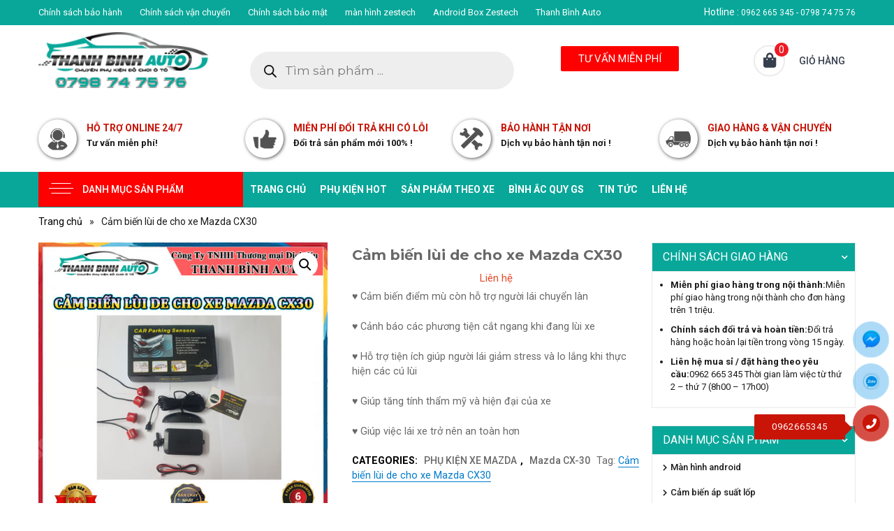

--- FILE ---
content_type: text/html; charset=UTF-8
request_url: https://phukiendochoixehoi.vn/cam-bien-lui-de-cho-xe-mazda-cx30/
body_size: 27699
content:
<!DOCTYPE html>
<html lang="vi" prefix="og: https://ogp.me/ns#" class="no-js">
<head>
	<meta name="google-site-verification" content="Cq1BX-rRl6WaOcmZ4flApm6siKT0n4hW4BP6W4IQnXM" />
	<meta charset="UTF-8">
	<meta name="viewport" content="width=device-width, initial-scale=1">
	<link href="https://fonts.googleapis.com/css2?family=Roboto:ital,wght@0,100;0,300;0,400;0,500;0,700;0,900;1,100;1,300;1,400;1,500;1,700;1,900&display=swap" rel="stylesheet">
	<link rel="profile" href="https://gmpg.org/xfn/11">
		<script>(function(html){html.className = html.className.replace(/\bno-js\b/,'js')})(document.documentElement);</script>
	<style>img:is([sizes="auto" i], [sizes^="auto," i]) { contain-intrinsic-size: 3000px 1500px }</style>
	
<!-- Tối ưu hóa công cụ tìm kiếm bởi Rank Math - https://rankmath.com/ -->
<title>Cảm Biến Lùi De Cho Xe Mazda CX30</title>
<meta name="description" content="Cảm biến lùi de cho xe Mazda CX30 được hoạt động tương tự như camera lùi và sẽ kích hoạt khi xe bắt đầu lùi. Để cung cấp nguồn điện"/>
<meta name="robots" content="follow, index, max-snippet:-1, max-video-preview:-1, max-image-preview:large"/>
<link rel="canonical" href="https://phukiendochoixehoi.vn/cam-bien-lui-de-cho-xe-mazda-cx30/" />
<meta property="og:locale" content="vi_VN" />
<meta property="og:type" content="product" />
<meta property="og:title" content="Cảm Biến Lùi De Cho Xe Mazda CX30" />
<meta property="og:description" content="Cảm biến lùi de cho xe Mazda CX30 được hoạt động tương tự như camera lùi và sẽ kích hoạt khi xe bắt đầu lùi. Để cung cấp nguồn điện" />
<meta property="og:url" content="https://phukiendochoixehoi.vn/cam-bien-lui-de-cho-xe-mazda-cx30/" />
<meta property="og:site_name" content="PHỤ KIỆN ĐỒ CHƠI XE HƠI" />
<meta property="og:updated_time" content="2024-05-30T09:57:25+00:00" />
<meta property="og:image" content="https://phukiendochoixehoi.vn/wp-content/uploads/2024/05/DAI-DIEN-WEB-PHUKIEN-20.jpg" />
<meta property="og:image:secure_url" content="https://phukiendochoixehoi.vn/wp-content/uploads/2024/05/DAI-DIEN-WEB-PHUKIEN-20.jpg" />
<meta property="og:image:width" content="500" />
<meta property="og:image:height" content="500" />
<meta property="og:image:alt" content="Cảm biến lùi de" />
<meta property="og:image:type" content="image/jpeg" />
<meta property="product:price:currency" content="VND" />
<meta property="product:availability" content="instock" />
<meta name="twitter:card" content="summary_large_image" />
<meta name="twitter:title" content="Cảm Biến Lùi De Cho Xe Mazda CX30" />
<meta name="twitter:description" content="Cảm biến lùi de cho xe Mazda CX30 được hoạt động tương tự như camera lùi và sẽ kích hoạt khi xe bắt đầu lùi. Để cung cấp nguồn điện" />
<meta name="twitter:image" content="https://phukiendochoixehoi.vn/wp-content/uploads/2024/05/DAI-DIEN-WEB-PHUKIEN-20.jpg" />
<meta name="twitter:label1" content="Giá" />
<meta name="twitter:data1" content="0&#8363;" />
<meta name="twitter:label2" content="Tình trạng sẵn có" />
<meta name="twitter:data2" content="Còn hàng" />
<script type="application/ld+json" class="rank-math-schema">{"@context":"https://schema.org","@graph":[{"@type":"Organization","@id":"https://phukiendochoixehoi.vn/#organization","name":"Ph\u1ee5 ki\u1ec7n \u0111\u1ed3 ch\u01a1i xe h\u01a1i","url":"https://phukiendochoixehoi.vn/","email":"phukienxehoithanhbinh@gmail.com","logo":{"@type":"ImageObject","@id":"https://phukiendochoixehoi.vn/#logo","url":"http://phukiendochoixehoi.vn/wp-content/uploads/2020/08/logo-thanhbinhauto.png","contentUrl":"http://phukiendochoixehoi.vn/wp-content/uploads/2020/08/logo-thanhbinhauto.png","caption":"Ph\u1ee5 ki\u1ec7n \u0111\u1ed3 ch\u01a1i xe h\u01a1i","inLanguage":"vi","width":"250","height":"80"}},{"@type":"WebSite","@id":"https://phukiendochoixehoi.vn/#website","url":"https://phukiendochoixehoi.vn","name":"Ph\u1ee5 ki\u1ec7n \u0111\u1ed3 ch\u01a1i xe h\u01a1i","publisher":{"@id":"https://phukiendochoixehoi.vn/#organization"},"inLanguage":"vi"},{"@type":"ImageObject","@id":"https://phukiendochoixehoi.vn/wp-content/uploads/2024/05/DAI-DIEN-WEB-PHUKIEN-20.jpg","url":"https://phukiendochoixehoi.vn/wp-content/uploads/2024/05/DAI-DIEN-WEB-PHUKIEN-20.jpg","width":"500","height":"500","inLanguage":"vi"},{"@type":"ItemPage","@id":"https://phukiendochoixehoi.vn/cam-bien-lui-de-cho-xe-mazda-cx30/#webpage","url":"https://phukiendochoixehoi.vn/cam-bien-lui-de-cho-xe-mazda-cx30/","name":"C\u1ea3m Bi\u1ebfn L\u00f9i De Cho Xe Mazda CX30","datePublished":"2024-05-30T09:55:47+00:00","dateModified":"2024-05-30T09:57:25+00:00","isPartOf":{"@id":"https://phukiendochoixehoi.vn/#website"},"primaryImageOfPage":{"@id":"https://phukiendochoixehoi.vn/wp-content/uploads/2024/05/DAI-DIEN-WEB-PHUKIEN-20.jpg"},"inLanguage":"vi"},{"@type":"Product","name":"C\u1ea3m bi\u1ebfn l\u00f9i de cho xe Mazda CX30","description":"C\u1ea3m bi\u1ebfn l\u00f9i de cho xe Mazda CX30 \u0111\u01b0\u1ee3c ho\u1ea1t \u0111\u1ed9ng t\u01b0\u01a1ng t\u1ef1 nh\u01b0 camera l\u00f9i v\u00e0 s\u1ebd k\u00edch ho\u1ea1t khi xe b\u1eaft \u0111\u1ea7u l\u00f9i. \u0110\u1ec3 cung c\u1ea5p ngu\u1ed3n \u0111i\u1ec7n","category":"PH\u1ee4 KI\u1ec6N XE MAZDA","mainEntityOfPage":{"@id":"https://phukiendochoixehoi.vn/cam-bien-lui-de-cho-xe-mazda-cx30/#webpage"},"image":[{"@type":"ImageObject","url":"https://phukiendochoixehoi.vn/wp-content/uploads/2024/05/DAI-DIEN-WEB-PHUKIEN-20.jpg","height":"500","width":"500"},{"@type":"ImageObject","url":"https://phukiendochoixehoi.vn/wp-content/uploads/2024/05/H-2-WEB-PHUKIEN-25.jpg","height":"500","width":"500"},{"@type":"ImageObject","url":"https://phukiendochoixehoi.vn/wp-content/uploads/2024/05/H-4-WEB-PHUKIEN-27.jpg","height":"500","width":"500"},{"@type":"ImageObject","url":"https://phukiendochoixehoi.vn/wp-content/uploads/2024/05/H-3-WEB-PHUKIEN-25.jpg","height":"500","width":"500"},{"@type":"ImageObject","url":"https://phukiendochoixehoi.vn/wp-content/uploads/2024/05/H-6-WEB-PHUKIEN-24.jpg","height":"500","width":"500"},{"@type":"ImageObject","url":"https://phukiendochoixehoi.vn/wp-content/uploads/2024/05/H-1-WEB-PHUKIEN-25.jpg","height":"500","width":"500"},{"@type":"ImageObject","url":"https://phukiendochoixehoi.vn/wp-content/uploads/2024/05/H-5-WEB-PHUKIEN-25.jpg","height":"500","width":"500"}],"@id":"https://phukiendochoixehoi.vn/cam-bien-lui-de-cho-xe-mazda-cx30/#richSnippet"}]}</script>
<!-- /Plugin SEO WordPress Rank Math -->

<link rel='dns-prefetch' href='//fonts.googleapis.com' />
<link href='https://fonts.gstatic.com' crossorigin rel='preconnect' />
<link rel="alternate" type="application/rss+xml" title="Dòng thông tin PHỤ KIỆN ĐỒ CHƠI XE HƠI &raquo;" href="https://phukiendochoixehoi.vn/feed/" />
<link rel="alternate" type="application/rss+xml" title="PHỤ KIỆN ĐỒ CHƠI XE HƠI &raquo; Dòng bình luận" href="https://phukiendochoixehoi.vn/comments/feed/" />
<link rel="alternate" type="application/rss+xml" title="PHỤ KIỆN ĐỒ CHƠI XE HƠI &raquo; Cảm biến lùi de cho xe Mazda CX30 Dòng bình luận" href="https://phukiendochoixehoi.vn/cam-bien-lui-de-cho-xe-mazda-cx30/feed/" />
<script type="text/javascript">
/* <![CDATA[ */
window._wpemojiSettings = {"baseUrl":"https:\/\/s.w.org\/images\/core\/emoji\/16.0.1\/72x72\/","ext":".png","svgUrl":"https:\/\/s.w.org\/images\/core\/emoji\/16.0.1\/svg\/","svgExt":".svg","source":{"concatemoji":"https:\/\/phukiendochoixehoi.vn\/wp-includes\/js\/wp-emoji-release.min.js?ver=6.8.3"}};
/*! This file is auto-generated */
!function(s,n){var o,i,e;function c(e){try{var t={supportTests:e,timestamp:(new Date).valueOf()};sessionStorage.setItem(o,JSON.stringify(t))}catch(e){}}function p(e,t,n){e.clearRect(0,0,e.canvas.width,e.canvas.height),e.fillText(t,0,0);var t=new Uint32Array(e.getImageData(0,0,e.canvas.width,e.canvas.height).data),a=(e.clearRect(0,0,e.canvas.width,e.canvas.height),e.fillText(n,0,0),new Uint32Array(e.getImageData(0,0,e.canvas.width,e.canvas.height).data));return t.every(function(e,t){return e===a[t]})}function u(e,t){e.clearRect(0,0,e.canvas.width,e.canvas.height),e.fillText(t,0,0);for(var n=e.getImageData(16,16,1,1),a=0;a<n.data.length;a++)if(0!==n.data[a])return!1;return!0}function f(e,t,n,a){switch(t){case"flag":return n(e,"\ud83c\udff3\ufe0f\u200d\u26a7\ufe0f","\ud83c\udff3\ufe0f\u200b\u26a7\ufe0f")?!1:!n(e,"\ud83c\udde8\ud83c\uddf6","\ud83c\udde8\u200b\ud83c\uddf6")&&!n(e,"\ud83c\udff4\udb40\udc67\udb40\udc62\udb40\udc65\udb40\udc6e\udb40\udc67\udb40\udc7f","\ud83c\udff4\u200b\udb40\udc67\u200b\udb40\udc62\u200b\udb40\udc65\u200b\udb40\udc6e\u200b\udb40\udc67\u200b\udb40\udc7f");case"emoji":return!a(e,"\ud83e\udedf")}return!1}function g(e,t,n,a){var r="undefined"!=typeof WorkerGlobalScope&&self instanceof WorkerGlobalScope?new OffscreenCanvas(300,150):s.createElement("canvas"),o=r.getContext("2d",{willReadFrequently:!0}),i=(o.textBaseline="top",o.font="600 32px Arial",{});return e.forEach(function(e){i[e]=t(o,e,n,a)}),i}function t(e){var t=s.createElement("script");t.src=e,t.defer=!0,s.head.appendChild(t)}"undefined"!=typeof Promise&&(o="wpEmojiSettingsSupports",i=["flag","emoji"],n.supports={everything:!0,everythingExceptFlag:!0},e=new Promise(function(e){s.addEventListener("DOMContentLoaded",e,{once:!0})}),new Promise(function(t){var n=function(){try{var e=JSON.parse(sessionStorage.getItem(o));if("object"==typeof e&&"number"==typeof e.timestamp&&(new Date).valueOf()<e.timestamp+604800&&"object"==typeof e.supportTests)return e.supportTests}catch(e){}return null}();if(!n){if("undefined"!=typeof Worker&&"undefined"!=typeof OffscreenCanvas&&"undefined"!=typeof URL&&URL.createObjectURL&&"undefined"!=typeof Blob)try{var e="postMessage("+g.toString()+"("+[JSON.stringify(i),f.toString(),p.toString(),u.toString()].join(",")+"));",a=new Blob([e],{type:"text/javascript"}),r=new Worker(URL.createObjectURL(a),{name:"wpTestEmojiSupports"});return void(r.onmessage=function(e){c(n=e.data),r.terminate(),t(n)})}catch(e){}c(n=g(i,f,p,u))}t(n)}).then(function(e){for(var t in e)n.supports[t]=e[t],n.supports.everything=n.supports.everything&&n.supports[t],"flag"!==t&&(n.supports.everythingExceptFlag=n.supports.everythingExceptFlag&&n.supports[t]);n.supports.everythingExceptFlag=n.supports.everythingExceptFlag&&!n.supports.flag,n.DOMReady=!1,n.readyCallback=function(){n.DOMReady=!0}}).then(function(){return e}).then(function(){var e;n.supports.everything||(n.readyCallback(),(e=n.source||{}).concatemoji?t(e.concatemoji):e.wpemoji&&e.twemoji&&(t(e.twemoji),t(e.wpemoji)))}))}((window,document),window._wpemojiSettings);
/* ]]> */
</script>
<style id='wp-emoji-styles-inline-css' type='text/css'>

	img.wp-smiley, img.emoji {
		display: inline !important;
		border: none !important;
		box-shadow: none !important;
		height: 1em !important;
		width: 1em !important;
		margin: 0 0.07em !important;
		vertical-align: -0.1em !important;
		background: none !important;
		padding: 0 !important;
	}
</style>
<link rel='stylesheet' id='wp-block-library-css' href='https://phukiendochoixehoi.vn/wp-includes/css/dist/block-library/style.min.css?ver=6.8.3' type='text/css' media='all' />
<style id='wp-block-library-theme-inline-css' type='text/css'>
.wp-block-audio :where(figcaption){color:#555;font-size:13px;text-align:center}.is-dark-theme .wp-block-audio :where(figcaption){color:#ffffffa6}.wp-block-audio{margin:0 0 1em}.wp-block-code{border:1px solid #ccc;border-radius:4px;font-family:Menlo,Consolas,monaco,monospace;padding:.8em 1em}.wp-block-embed :where(figcaption){color:#555;font-size:13px;text-align:center}.is-dark-theme .wp-block-embed :where(figcaption){color:#ffffffa6}.wp-block-embed{margin:0 0 1em}.blocks-gallery-caption{color:#555;font-size:13px;text-align:center}.is-dark-theme .blocks-gallery-caption{color:#ffffffa6}:root :where(.wp-block-image figcaption){color:#555;font-size:13px;text-align:center}.is-dark-theme :root :where(.wp-block-image figcaption){color:#ffffffa6}.wp-block-image{margin:0 0 1em}.wp-block-pullquote{border-bottom:4px solid;border-top:4px solid;color:currentColor;margin-bottom:1.75em}.wp-block-pullquote cite,.wp-block-pullquote footer,.wp-block-pullquote__citation{color:currentColor;font-size:.8125em;font-style:normal;text-transform:uppercase}.wp-block-quote{border-left:.25em solid;margin:0 0 1.75em;padding-left:1em}.wp-block-quote cite,.wp-block-quote footer{color:currentColor;font-size:.8125em;font-style:normal;position:relative}.wp-block-quote:where(.has-text-align-right){border-left:none;border-right:.25em solid;padding-left:0;padding-right:1em}.wp-block-quote:where(.has-text-align-center){border:none;padding-left:0}.wp-block-quote.is-large,.wp-block-quote.is-style-large,.wp-block-quote:where(.is-style-plain){border:none}.wp-block-search .wp-block-search__label{font-weight:700}.wp-block-search__button{border:1px solid #ccc;padding:.375em .625em}:where(.wp-block-group.has-background){padding:1.25em 2.375em}.wp-block-separator.has-css-opacity{opacity:.4}.wp-block-separator{border:none;border-bottom:2px solid;margin-left:auto;margin-right:auto}.wp-block-separator.has-alpha-channel-opacity{opacity:1}.wp-block-separator:not(.is-style-wide):not(.is-style-dots){width:100px}.wp-block-separator.has-background:not(.is-style-dots){border-bottom:none;height:1px}.wp-block-separator.has-background:not(.is-style-wide):not(.is-style-dots){height:2px}.wp-block-table{margin:0 0 1em}.wp-block-table td,.wp-block-table th{word-break:normal}.wp-block-table :where(figcaption){color:#555;font-size:13px;text-align:center}.is-dark-theme .wp-block-table :where(figcaption){color:#ffffffa6}.wp-block-video :where(figcaption){color:#555;font-size:13px;text-align:center}.is-dark-theme .wp-block-video :where(figcaption){color:#ffffffa6}.wp-block-video{margin:0 0 1em}:root :where(.wp-block-template-part.has-background){margin-bottom:0;margin-top:0;padding:1.25em 2.375em}
</style>
<style id='classic-theme-styles-inline-css' type='text/css'>
/*! This file is auto-generated */
.wp-block-button__link{color:#fff;background-color:#32373c;border-radius:9999px;box-shadow:none;text-decoration:none;padding:calc(.667em + 2px) calc(1.333em + 2px);font-size:1.125em}.wp-block-file__button{background:#32373c;color:#fff;text-decoration:none}
</style>
<style id='rank-math-toc-block-style-inline-css' type='text/css'>
.wp-block-rank-math-toc-block nav ol{counter-reset:item}.wp-block-rank-math-toc-block nav ol li{display:block}.wp-block-rank-math-toc-block nav ol li:before{content:counters(item, ".") ". ";counter-increment:item}

</style>
<style id='global-styles-inline-css' type='text/css'>
:root{--wp--preset--aspect-ratio--square: 1;--wp--preset--aspect-ratio--4-3: 4/3;--wp--preset--aspect-ratio--3-4: 3/4;--wp--preset--aspect-ratio--3-2: 3/2;--wp--preset--aspect-ratio--2-3: 2/3;--wp--preset--aspect-ratio--16-9: 16/9;--wp--preset--aspect-ratio--9-16: 9/16;--wp--preset--color--black: #000000;--wp--preset--color--cyan-bluish-gray: #abb8c3;--wp--preset--color--white: #fff;--wp--preset--color--pale-pink: #f78da7;--wp--preset--color--vivid-red: #cf2e2e;--wp--preset--color--luminous-vivid-orange: #ff6900;--wp--preset--color--luminous-vivid-amber: #fcb900;--wp--preset--color--light-green-cyan: #7bdcb5;--wp--preset--color--vivid-green-cyan: #00d084;--wp--preset--color--pale-cyan-blue: #8ed1fc;--wp--preset--color--vivid-cyan-blue: #0693e3;--wp--preset--color--vivid-purple: #9b51e0;--wp--preset--color--dark-gray: #1a1a1a;--wp--preset--color--medium-gray: #686868;--wp--preset--color--light-gray: #e5e5e5;--wp--preset--color--blue-gray: #4d545c;--wp--preset--color--bright-blue: #007acc;--wp--preset--color--light-blue: #9adffd;--wp--preset--color--dark-brown: #402b30;--wp--preset--color--medium-brown: #774e24;--wp--preset--color--dark-red: #640c1f;--wp--preset--color--bright-red: #ff675f;--wp--preset--color--yellow: #ffef8e;--wp--preset--gradient--vivid-cyan-blue-to-vivid-purple: linear-gradient(135deg,rgba(6,147,227,1) 0%,rgb(155,81,224) 100%);--wp--preset--gradient--light-green-cyan-to-vivid-green-cyan: linear-gradient(135deg,rgb(122,220,180) 0%,rgb(0,208,130) 100%);--wp--preset--gradient--luminous-vivid-amber-to-luminous-vivid-orange: linear-gradient(135deg,rgba(252,185,0,1) 0%,rgba(255,105,0,1) 100%);--wp--preset--gradient--luminous-vivid-orange-to-vivid-red: linear-gradient(135deg,rgba(255,105,0,1) 0%,rgb(207,46,46) 100%);--wp--preset--gradient--very-light-gray-to-cyan-bluish-gray: linear-gradient(135deg,rgb(238,238,238) 0%,rgb(169,184,195) 100%);--wp--preset--gradient--cool-to-warm-spectrum: linear-gradient(135deg,rgb(74,234,220) 0%,rgb(151,120,209) 20%,rgb(207,42,186) 40%,rgb(238,44,130) 60%,rgb(251,105,98) 80%,rgb(254,248,76) 100%);--wp--preset--gradient--blush-light-purple: linear-gradient(135deg,rgb(255,206,236) 0%,rgb(152,150,240) 100%);--wp--preset--gradient--blush-bordeaux: linear-gradient(135deg,rgb(254,205,165) 0%,rgb(254,45,45) 50%,rgb(107,0,62) 100%);--wp--preset--gradient--luminous-dusk: linear-gradient(135deg,rgb(255,203,112) 0%,rgb(199,81,192) 50%,rgb(65,88,208) 100%);--wp--preset--gradient--pale-ocean: linear-gradient(135deg,rgb(255,245,203) 0%,rgb(182,227,212) 50%,rgb(51,167,181) 100%);--wp--preset--gradient--electric-grass: linear-gradient(135deg,rgb(202,248,128) 0%,rgb(113,206,126) 100%);--wp--preset--gradient--midnight: linear-gradient(135deg,rgb(2,3,129) 0%,rgb(40,116,252) 100%);--wp--preset--font-size--small: 13px;--wp--preset--font-size--medium: 20px;--wp--preset--font-size--large: 36px;--wp--preset--font-size--x-large: 42px;--wp--preset--font-family--inter: "Inter", sans-serif;--wp--preset--font-family--cardo: Cardo;--wp--preset--spacing--20: 0.44rem;--wp--preset--spacing--30: 0.67rem;--wp--preset--spacing--40: 1rem;--wp--preset--spacing--50: 1.5rem;--wp--preset--spacing--60: 2.25rem;--wp--preset--spacing--70: 3.38rem;--wp--preset--spacing--80: 5.06rem;--wp--preset--shadow--natural: 6px 6px 9px rgba(0, 0, 0, 0.2);--wp--preset--shadow--deep: 12px 12px 50px rgba(0, 0, 0, 0.4);--wp--preset--shadow--sharp: 6px 6px 0px rgba(0, 0, 0, 0.2);--wp--preset--shadow--outlined: 6px 6px 0px -3px rgba(255, 255, 255, 1), 6px 6px rgba(0, 0, 0, 1);--wp--preset--shadow--crisp: 6px 6px 0px rgba(0, 0, 0, 1);}:where(.is-layout-flex){gap: 0.5em;}:where(.is-layout-grid){gap: 0.5em;}body .is-layout-flex{display: flex;}.is-layout-flex{flex-wrap: wrap;align-items: center;}.is-layout-flex > :is(*, div){margin: 0;}body .is-layout-grid{display: grid;}.is-layout-grid > :is(*, div){margin: 0;}:where(.wp-block-columns.is-layout-flex){gap: 2em;}:where(.wp-block-columns.is-layout-grid){gap: 2em;}:where(.wp-block-post-template.is-layout-flex){gap: 1.25em;}:where(.wp-block-post-template.is-layout-grid){gap: 1.25em;}.has-black-color{color: var(--wp--preset--color--black) !important;}.has-cyan-bluish-gray-color{color: var(--wp--preset--color--cyan-bluish-gray) !important;}.has-white-color{color: var(--wp--preset--color--white) !important;}.has-pale-pink-color{color: var(--wp--preset--color--pale-pink) !important;}.has-vivid-red-color{color: var(--wp--preset--color--vivid-red) !important;}.has-luminous-vivid-orange-color{color: var(--wp--preset--color--luminous-vivid-orange) !important;}.has-luminous-vivid-amber-color{color: var(--wp--preset--color--luminous-vivid-amber) !important;}.has-light-green-cyan-color{color: var(--wp--preset--color--light-green-cyan) !important;}.has-vivid-green-cyan-color{color: var(--wp--preset--color--vivid-green-cyan) !important;}.has-pale-cyan-blue-color{color: var(--wp--preset--color--pale-cyan-blue) !important;}.has-vivid-cyan-blue-color{color: var(--wp--preset--color--vivid-cyan-blue) !important;}.has-vivid-purple-color{color: var(--wp--preset--color--vivid-purple) !important;}.has-black-background-color{background-color: var(--wp--preset--color--black) !important;}.has-cyan-bluish-gray-background-color{background-color: var(--wp--preset--color--cyan-bluish-gray) !important;}.has-white-background-color{background-color: var(--wp--preset--color--white) !important;}.has-pale-pink-background-color{background-color: var(--wp--preset--color--pale-pink) !important;}.has-vivid-red-background-color{background-color: var(--wp--preset--color--vivid-red) !important;}.has-luminous-vivid-orange-background-color{background-color: var(--wp--preset--color--luminous-vivid-orange) !important;}.has-luminous-vivid-amber-background-color{background-color: var(--wp--preset--color--luminous-vivid-amber) !important;}.has-light-green-cyan-background-color{background-color: var(--wp--preset--color--light-green-cyan) !important;}.has-vivid-green-cyan-background-color{background-color: var(--wp--preset--color--vivid-green-cyan) !important;}.has-pale-cyan-blue-background-color{background-color: var(--wp--preset--color--pale-cyan-blue) !important;}.has-vivid-cyan-blue-background-color{background-color: var(--wp--preset--color--vivid-cyan-blue) !important;}.has-vivid-purple-background-color{background-color: var(--wp--preset--color--vivid-purple) !important;}.has-black-border-color{border-color: var(--wp--preset--color--black) !important;}.has-cyan-bluish-gray-border-color{border-color: var(--wp--preset--color--cyan-bluish-gray) !important;}.has-white-border-color{border-color: var(--wp--preset--color--white) !important;}.has-pale-pink-border-color{border-color: var(--wp--preset--color--pale-pink) !important;}.has-vivid-red-border-color{border-color: var(--wp--preset--color--vivid-red) !important;}.has-luminous-vivid-orange-border-color{border-color: var(--wp--preset--color--luminous-vivid-orange) !important;}.has-luminous-vivid-amber-border-color{border-color: var(--wp--preset--color--luminous-vivid-amber) !important;}.has-light-green-cyan-border-color{border-color: var(--wp--preset--color--light-green-cyan) !important;}.has-vivid-green-cyan-border-color{border-color: var(--wp--preset--color--vivid-green-cyan) !important;}.has-pale-cyan-blue-border-color{border-color: var(--wp--preset--color--pale-cyan-blue) !important;}.has-vivid-cyan-blue-border-color{border-color: var(--wp--preset--color--vivid-cyan-blue) !important;}.has-vivid-purple-border-color{border-color: var(--wp--preset--color--vivid-purple) !important;}.has-vivid-cyan-blue-to-vivid-purple-gradient-background{background: var(--wp--preset--gradient--vivid-cyan-blue-to-vivid-purple) !important;}.has-light-green-cyan-to-vivid-green-cyan-gradient-background{background: var(--wp--preset--gradient--light-green-cyan-to-vivid-green-cyan) !important;}.has-luminous-vivid-amber-to-luminous-vivid-orange-gradient-background{background: var(--wp--preset--gradient--luminous-vivid-amber-to-luminous-vivid-orange) !important;}.has-luminous-vivid-orange-to-vivid-red-gradient-background{background: var(--wp--preset--gradient--luminous-vivid-orange-to-vivid-red) !important;}.has-very-light-gray-to-cyan-bluish-gray-gradient-background{background: var(--wp--preset--gradient--very-light-gray-to-cyan-bluish-gray) !important;}.has-cool-to-warm-spectrum-gradient-background{background: var(--wp--preset--gradient--cool-to-warm-spectrum) !important;}.has-blush-light-purple-gradient-background{background: var(--wp--preset--gradient--blush-light-purple) !important;}.has-blush-bordeaux-gradient-background{background: var(--wp--preset--gradient--blush-bordeaux) !important;}.has-luminous-dusk-gradient-background{background: var(--wp--preset--gradient--luminous-dusk) !important;}.has-pale-ocean-gradient-background{background: var(--wp--preset--gradient--pale-ocean) !important;}.has-electric-grass-gradient-background{background: var(--wp--preset--gradient--electric-grass) !important;}.has-midnight-gradient-background{background: var(--wp--preset--gradient--midnight) !important;}.has-small-font-size{font-size: var(--wp--preset--font-size--small) !important;}.has-medium-font-size{font-size: var(--wp--preset--font-size--medium) !important;}.has-large-font-size{font-size: var(--wp--preset--font-size--large) !important;}.has-x-large-font-size{font-size: var(--wp--preset--font-size--x-large) !important;}
:where(.wp-block-post-template.is-layout-flex){gap: 1.25em;}:where(.wp-block-post-template.is-layout-grid){gap: 1.25em;}
:where(.wp-block-columns.is-layout-flex){gap: 2em;}:where(.wp-block-columns.is-layout-grid){gap: 2em;}
:root :where(.wp-block-pullquote){font-size: 1.5em;line-height: 1.6;}
</style>
<link rel='stylesheet' id='contact-form-7-css' href='https://phukiendochoixehoi.vn/wp-content/plugins/contact-form-7/includes/css/styles.css?ver=5.9.8' type='text/css' media='all' />
<link rel='stylesheet' id='photoswipe-css' href='https://phukiendochoixehoi.vn/wp-content/plugins/woocommerce/assets/css/photoswipe/photoswipe.min.css?ver=9.3.5' type='text/css' media='all' />
<link rel='stylesheet' id='photoswipe-default-skin-css' href='https://phukiendochoixehoi.vn/wp-content/plugins/woocommerce/assets/css/photoswipe/default-skin/default-skin.min.css?ver=9.3.5' type='text/css' media='all' />
<link rel='stylesheet' id='woocommerce-layout-css' href='https://phukiendochoixehoi.vn/wp-content/plugins/woocommerce/assets/css/woocommerce-layout.css?ver=9.3.5' type='text/css' media='all' />
<link rel='stylesheet' id='woocommerce-smallscreen-css' href='https://phukiendochoixehoi.vn/wp-content/plugins/woocommerce/assets/css/woocommerce-smallscreen.css?ver=9.3.5' type='text/css' media='only screen and (max-width: 768px)' />
<link rel='stylesheet' id='woocommerce-general-css' href='https://phukiendochoixehoi.vn/wp-content/plugins/woocommerce/assets/css/woocommerce.css?ver=9.3.5' type='text/css' media='all' />
<style id='woocommerce-inline-inline-css' type='text/css'>
.woocommerce form .form-row .required { visibility: visible; }
</style>
<link rel='stylesheet' id='wp-pagenavi-css' href='https://phukiendochoixehoi.vn/wp-content/plugins/wp-pagenavi/pagenavi-css.css?ver=2.70' type='text/css' media='all' />
<link rel='stylesheet' id='dgwt-wcas-style-css' href='https://phukiendochoixehoi.vn/wp-content/plugins/ajax-search-for-woocommerce/assets/css/style.min.css?ver=1.28.1' type='text/css' media='all' />
<link rel='stylesheet' id='twentysixteen-fonts-css' href='https://fonts.googleapis.com/css?family=Merriweather%3A400%2C700%2C900%2C400italic%2C700italic%2C900italic%7CMontserrat%3A400%2C700%7CInconsolata%3A400&#038;subset=latin%2Clatin-ext' type='text/css' media='all' />
<link rel='stylesheet' id='genericons-css' href='https://phukiendochoixehoi.vn/wp-content/themes/HQ-THEME/genericons/genericons.css?ver=3.4.1' type='text/css' media='all' />
<link rel='stylesheet' id='Cutytheme-bootstrap-css' href='https://phukiendochoixehoi.vn/wp-content/themes/HQ-THEME/css/bootrap/bootstrap.min.css?ver=6.8.3' type='text/css' media='all' />
<link rel='stylesheet' id='Cutytheme-fontawesome-css' href='https://phukiendochoixehoi.vn/wp-content/themes/HQ-THEME/css/fontawesome/css/all.css?ver=6.8.3' type='text/css' media='all' />
<link rel='stylesheet' id='Avocado-carousel-owl.carousel.min-css' href='https://phukiendochoixehoi.vn/wp-content/themes/HQ-THEME/js/OwlCarousel/dist/assets/owl.carousel.min.css?ver=6.8.3' type='text/css' media='all' />
<link rel='stylesheet' id='Avocado-carousel-wl.theme.default.min-css' href='https://phukiendochoixehoi.vn/wp-content/themes/HQ-THEME/js/OwlCarousel/dist/assets/owl.theme.default.min.css?ver=6.8.3' type='text/css' media='all' />
<link rel='stylesheet' id='animate-css' href='https://phukiendochoixehoi.vn/wp-content/themes/HQ-THEME/css/animate.css-master/animate.css?ver=6.8.3' type='text/css' media='all' />
<link rel='stylesheet' id='animatesd-css' href='https://phukiendochoixehoi.vn/wp-content/themes/HQ-THEME/css/animate.css-master/animate.min.css?ver=6.8.3' type='text/css' media='all' />
<link rel='stylesheet' id='twentysixteen-style-css' href='https://phukiendochoixehoi.vn/wp-content/themes/HQ-THEME/style.css?ver=6.8.3' type='text/css' media='all' />
<link rel='stylesheet' id='twentysixteen-block-style-css' href='https://phukiendochoixehoi.vn/wp-content/themes/HQ-THEME/css/blocks.css?ver=20181230' type='text/css' media='all' />
<!--[if lt IE 10]>
<link rel='stylesheet' id='twentysixteen-ie-css' href='https://phukiendochoixehoi.vn/wp-content/themes/HQ-THEME/css/ie.css?ver=20160816' type='text/css' media='all' />
<![endif]-->
<!--[if lt IE 9]>
<link rel='stylesheet' id='twentysixteen-ie8-css' href='https://phukiendochoixehoi.vn/wp-content/themes/HQ-THEME/css/ie8.css?ver=20160816' type='text/css' media='all' />
<![endif]-->
<!--[if lt IE 8]>
<link rel='stylesheet' id='twentysixteen-ie7-css' href='https://phukiendochoixehoi.vn/wp-content/themes/HQ-THEME/css/ie7.css?ver=20160816' type='text/css' media='all' />
<![endif]-->
<script type="text/javascript" src="https://phukiendochoixehoi.vn/wp-includes/js/jquery/jquery.min.js?ver=3.7.1" id="jquery-core-js"></script>
<script type="text/javascript" src="https://phukiendochoixehoi.vn/wp-includes/js/jquery/jquery-migrate.min.js?ver=3.4.1" id="jquery-migrate-js"></script>
<script type="text/javascript" src="https://phukiendochoixehoi.vn/wp-content/plugins/woocommerce/assets/js/jquery-blockui/jquery.blockUI.min.js?ver=2.7.0-wc.9.3.5" id="jquery-blockui-js" defer="defer" data-wp-strategy="defer"></script>
<script type="text/javascript" id="wc-add-to-cart-js-extra">
/* <![CDATA[ */
var wc_add_to_cart_params = {"ajax_url":"\/wp-admin\/admin-ajax.php","wc_ajax_url":"\/?wc-ajax=%%endpoint%%","i18n_view_cart":"View cart","cart_url":"https:\/\/phukiendochoixehoi.vn\/gio-hang\/","is_cart":"","cart_redirect_after_add":"no"};
/* ]]> */
</script>
<script type="text/javascript" src="https://phukiendochoixehoi.vn/wp-content/plugins/woocommerce/assets/js/frontend/add-to-cart.min.js?ver=9.3.5" id="wc-add-to-cart-js" defer="defer" data-wp-strategy="defer"></script>
<script type="text/javascript" src="https://phukiendochoixehoi.vn/wp-content/plugins/woocommerce/assets/js/zoom/jquery.zoom.min.js?ver=1.7.21-wc.9.3.5" id="zoom-js" defer="defer" data-wp-strategy="defer"></script>
<script type="text/javascript" src="https://phukiendochoixehoi.vn/wp-content/plugins/woocommerce/assets/js/flexslider/jquery.flexslider.min.js?ver=2.7.2-wc.9.3.5" id="flexslider-js" defer="defer" data-wp-strategy="defer"></script>
<script type="text/javascript" src="https://phukiendochoixehoi.vn/wp-content/plugins/woocommerce/assets/js/photoswipe/photoswipe.min.js?ver=4.1.1-wc.9.3.5" id="photoswipe-js" defer="defer" data-wp-strategy="defer"></script>
<script type="text/javascript" src="https://phukiendochoixehoi.vn/wp-content/plugins/woocommerce/assets/js/photoswipe/photoswipe-ui-default.min.js?ver=4.1.1-wc.9.3.5" id="photoswipe-ui-default-js" defer="defer" data-wp-strategy="defer"></script>
<script type="text/javascript" id="wc-single-product-js-extra">
/* <![CDATA[ */
var wc_single_product_params = {"i18n_required_rating_text":"Please select a rating","review_rating_required":"yes","flexslider":{"rtl":false,"animation":"slide","smoothHeight":true,"directionNav":false,"controlNav":"thumbnails","slideshow":false,"animationSpeed":500,"animationLoop":false,"allowOneSlide":false},"zoom_enabled":"1","zoom_options":[],"photoswipe_enabled":"1","photoswipe_options":{"shareEl":false,"closeOnScroll":false,"history":false,"hideAnimationDuration":0,"showAnimationDuration":0},"flexslider_enabled":"1"};
/* ]]> */
</script>
<script type="text/javascript" src="https://phukiendochoixehoi.vn/wp-content/plugins/woocommerce/assets/js/frontend/single-product.min.js?ver=9.3.5" id="wc-single-product-js" defer="defer" data-wp-strategy="defer"></script>
<script type="text/javascript" src="https://phukiendochoixehoi.vn/wp-content/plugins/woocommerce/assets/js/js-cookie/js.cookie.min.js?ver=2.1.4-wc.9.3.5" id="js-cookie-js" defer="defer" data-wp-strategy="defer"></script>
<script type="text/javascript" id="woocommerce-js-extra">
/* <![CDATA[ */
var woocommerce_params = {"ajax_url":"\/wp-admin\/admin-ajax.php","wc_ajax_url":"\/?wc-ajax=%%endpoint%%"};
/* ]]> */
</script>
<script type="text/javascript" src="https://phukiendochoixehoi.vn/wp-content/plugins/woocommerce/assets/js/frontend/woocommerce.min.js?ver=9.3.5" id="woocommerce-js" defer="defer" data-wp-strategy="defer"></script>
<!--[if lt IE 9]>
<script type="text/javascript" src="https://phukiendochoixehoi.vn/wp-content/themes/HQ-THEME/js/html5.js?ver=3.7.3" id="twentysixteen-html5-js"></script>
<![endif]-->
<script type="text/javascript" src="https://phukiendochoixehoi.vn/wp-content/themes/HQ-THEME/js/OwlCarousel/dist/owl.carousel.min.js?ver=6.8.3" id="carousel-js-js"></script>
<link rel="https://api.w.org/" href="https://phukiendochoixehoi.vn/wp-json/" /><link rel="alternate" title="JSON" type="application/json" href="https://phukiendochoixehoi.vn/wp-json/wp/v2/product/26842" /><link rel="EditURI" type="application/rsd+xml" title="RSD" href="https://phukiendochoixehoi.vn/xmlrpc.php?rsd" />
<meta name="generator" content="WordPress 6.8.3" />
<link rel='shortlink' href='https://phukiendochoixehoi.vn/?p=26842' />
<link rel="alternate" title="oNhúng (JSON)" type="application/json+oembed" href="https://phukiendochoixehoi.vn/wp-json/oembed/1.0/embed?url=https%3A%2F%2Fphukiendochoixehoi.vn%2Fcam-bien-lui-de-cho-xe-mazda-cx30%2F" />
<link rel="alternate" title="oNhúng (XML)" type="text/xml+oembed" href="https://phukiendochoixehoi.vn/wp-json/oembed/1.0/embed?url=https%3A%2F%2Fphukiendochoixehoi.vn%2Fcam-bien-lui-de-cho-xe-mazda-cx30%2F&#038;format=xml" />
		<style>
			.dgwt-wcas-ico-magnifier,.dgwt-wcas-ico-magnifier-handler{max-width:20px}.dgwt-wcas-search-wrapp{max-width:600px}		</style>
			<noscript><style>.woocommerce-product-gallery{ opacity: 1 !important; }</style></noscript>
	<style type="text/css">.recentcomments a{display:inline !important;padding:0 !important;margin:0 !important;}</style><style class='wp-fonts-local' type='text/css'>
@font-face{font-family:Inter;font-style:normal;font-weight:300 900;font-display:fallback;src:url('https://phukiendochoixehoi.vn/wp-content/plugins/woocommerce/assets/fonts/Inter-VariableFont_slnt,wght.woff2') format('woff2');font-stretch:normal;}
@font-face{font-family:Cardo;font-style:normal;font-weight:400;font-display:fallback;src:url('https://phukiendochoixehoi.vn/wp-content/plugins/woocommerce/assets/fonts/cardo_normal_400.woff2') format('woff2');}
</style>
<link rel="icon" href="https://phukiendochoixehoi.vn/wp-content/uploads/2022/03/cropped-qaaaa-32x32.png" sizes="32x32" />
<link rel="icon" href="https://phukiendochoixehoi.vn/wp-content/uploads/2022/03/cropped-qaaaa-192x192.png" sizes="192x192" />
<link rel="apple-touch-icon" href="https://phukiendochoixehoi.vn/wp-content/uploads/2022/03/cropped-qaaaa-180x180.png" />
<meta name="msapplication-TileImage" content="https://phukiendochoixehoi.vn/wp-content/uploads/2022/03/cropped-qaaaa-270x270.png" />
</head>

<body class="wp-singular product-template-default single single-product postid-26842 wp-custom-logo wp-embed-responsive wp-theme-HQ-THEME theme-HQ-THEME woocommerce woocommerce-page woocommerce-no-js">
<div id="fb-root"></div>
<script async defer crossorigin="anonymous" src="https://connect.facebook.net/vi_VN/sdk.js#xfbml=1&version=v6.0&appId=920558731674456&autoLogAppEvents=1"></script>
<div id="page" class="site">  
	<header id="header-top" class="site-header" role="banner">
		<div class="top-link header-link ">
		    <div class="container no-padding"> 
	            <div class="col-md-9 col-xs-12 no-padding-left hidden-sm hidden-xs">
	                <div class="header-static">
	                    <ul id="topmenu2020" class="topmenu-hq"><li id="menu-item-993" class="menu-item menu-item-type-post_type menu-item-object-page menu-item-993"><a href="https://phukiendochoixehoi.vn/chinh-sach-bao-hanh/">Chính sách bảo hành</a></li>
<li id="menu-item-991" class="menu-item menu-item-type-post_type menu-item-object-page menu-item-991"><a href="https://phukiendochoixehoi.vn/chinh-sach-van-chuyen/">Chính sách vận chuyển</a></li>
<li id="menu-item-992" class="menu-item menu-item-type-post_type menu-item-object-page menu-item-992"><a href="https://phukiendochoixehoi.vn/chinh-sach-bao-mat-2/">Chính sách bảo mật</a></li>
<li id="menu-item-23030" class="menu-item menu-item-type-custom menu-item-object-custom menu-item-23030"><a href="https://tbauto.vn/man-hinh-android/">màn hình zestech</a></li>
<li id="menu-item-23031" class="menu-item menu-item-type-custom menu-item-object-custom menu-item-23031"><a href="https://tbauto.vn/android-box/">Android Box Zestech</a></li>
<li id="menu-item-23032" class="menu-item menu-item-type-custom menu-item-object-custom menu-item-23032"><a href="https://tbauto.vn/">Thanh Bình Auto</a></li>
</ul>	                </div>
	            </div>
	            <div class="col-md-3 col-xs-12 no-padding-right box-hotline-mobile">
	                <div class="top-link-dropdown">
	                	<div class="buton-mobile"><i class="fas fa-bars"></i></div>
	                    <ul class="header-links">
	                        <li class="customer welcome customer-welcome">
	                            <span class="customer">
									Hotline : <a class="account">0962 665 345 - 0798 74 75 76</a>
								</span> 
	                        </li>  
	                    </ul>
	                    <div class="giohang-mobile" >
	                    								<a class="showcart" href="https://phukiendochoixehoi.vn/gio-hang/" title="Xem giỏ hàng">
								<i class="fas fa-shopping-bag"></i>
								<span class="cart-value count_item_pr">0 </span> 
							</a>
	                    </div>
	                </div>
	            </div> 
		    </div>
		</div>
		<div class="header-center" >
			<div class="container no-padding">
				<div class="col-md-3 no-padding-left logo-header" >
					<a href="https://phukiendochoixehoi.vn/" class="custom-logo-link" rel="home"><img width="600" height="192" src="https://phukiendochoixehoi.vn/wp-content/uploads/2020/08/cropped-logo-thanhbinhauto.png" class="custom-logo" alt="PHỤ KIỆN ĐỒ CHƠI XE HƠI" decoding="async" fetchpriority="high" srcset="https://phukiendochoixehoi.vn/wp-content/uploads/2020/08/cropped-logo-thanhbinhauto.png 600w, https://phukiendochoixehoi.vn/wp-content/uploads/2020/08/cropped-logo-thanhbinhauto-300x96.png 300w" sizes="(max-width: 709px) 85vw, (max-width: 909px) 67vw, (max-width: 984px) 61vw, (max-width: 1362px) 45vw, 600px" /></a>				</div>
				<div class="col-md-7 no-padding slogan-headerg" >
				    <div class="box no-padding  col-md-7">
				        <div class="box-inner">
				            <div  class="dgwt-wcas-search-wrapp dgwt-wcas-has-submit woocommerce dgwt-wcas-style-pirx js-dgwt-wcas-layout-classic dgwt-wcas-layout-classic js-dgwt-wcas-mobile-overlay-enabled">
		<form class="dgwt-wcas-search-form" role="search" action="https://phukiendochoixehoi.vn/" method="get">
		<div class="dgwt-wcas-sf-wrapp">
						<label class="screen-reader-text"
				   for="dgwt-wcas-search-input-1">Tìm kiếm sản phẩm</label>

			<input id="dgwt-wcas-search-input-1"
				   type="search"
				   class="dgwt-wcas-search-input"
				   name="s"
				   value=""
				   placeholder="Tìm sản phẩm ..."
				   autocomplete="off"
							/>
			<div class="dgwt-wcas-preloader"></div>

			<div class="dgwt-wcas-voice-search"></div>

							<button type="submit"
						aria-label="Tìm kiếm"
						class="dgwt-wcas-search-submit">				<svg class="dgwt-wcas-ico-magnifier" xmlns="http://www.w3.org/2000/svg" width="18" height="18" viewBox="0 0 18 18">
					<path  d=" M 16.722523,17.901412 C 16.572585,17.825208 15.36088,16.670476 14.029846,15.33534 L 11.609782,12.907819 11.01926,13.29667 C 8.7613237,14.783493 5.6172703,14.768302 3.332423,13.259528 -0.07366363,11.010358 -1.0146502,6.5989684 1.1898146,3.2148776
						  1.5505179,2.6611594 2.4056498,1.7447266 2.9644271,1.3130497 3.4423015,0.94387379 4.3921825,0.48568469 5.1732652,0.2475835 5.886299,0.03022609 6.1341883,0 7.2037391,0 8.2732897,0 8.521179,0.03022609 9.234213,0.2475835 c 0.781083,0.23810119 1.730962,0.69629029 2.208837,1.0654662
						  0.532501,0.4113763 1.39922,1.3400096 1.760153,1.8858877 1.520655,2.2998531 1.599025,5.3023778 0.199549,7.6451086 -0.208076,0.348322 -0.393306,0.668209 -0.411622,0.710863 -0.01831,0.04265 1.065556,1.18264 2.408603,2.533307 1.343046,1.350666 2.486621,2.574792 2.541278,2.720279 0.282475,0.7519
						  -0.503089,1.456506 -1.218488,1.092917 z M 8.4027892,12.475062 C 9.434946,12.25579 10.131043,11.855461 10.99416,10.984753 11.554519,10.419467 11.842507,10.042366 12.062078,9.5863882 12.794223,8.0659672 12.793657,6.2652398 12.060578,4.756293 11.680383,3.9737304 10.453587,2.7178427
						  9.730569,2.3710306 8.6921295,1.8729196 8.3992147,1.807606 7.2037567,1.807606 6.0082984,1.807606 5.7153841,1.87292 4.6769446,2.3710306 3.9539263,2.7178427 2.7271301,3.9737304 2.3469352,4.756293 1.6138384,6.2652398 1.6132726,8.0659672 2.3454252,9.5863882 c 0.4167354,0.8654208 1.5978784,2.0575608
						  2.4443766,2.4671358 1.0971012,0.530827 2.3890403,0.681561 3.6130134,0.421538 z
					"/>
				</svg>
				</button>
			
			<input type="hidden" name="post_type" value="product"/>
			<input type="hidden" name="dgwt_wcas" value="1"/>

			
					</div>
	</form>
</div>
				        </div>
				    </div> 
					<div class="box no-padding col-md-5">
				        <div class="box-inner">
				           <div class="sologan-web"><span>Tư vấn miễn phí</span></div>
				        </div>
				    </div> 
				</div>
				<div class="col-md-2 no-apđing-right hidden-xs">
					<div class="minicart-wrapper">						<a class="showcart" href="https://phukiendochoixehoi.vn/gio-hang/" title="Xem giỏ hàng">
							<i class="fas fa-shopping-bag"></i>
							<span class="cart-value count_item_pr">0 </span>
							<span class="content">
								<span class="content-inner">
									<span class="text">Giỏ hàng</span>
								</span>
							</span> 
						</a>
					</div>
				</div>
				<div class="chinhsach-header" >				

		<section class="section-chinh-sach"> 
		    <div class="container no-padding">
		        <div class="list-qc-cat col-lg-12 col-sm-12 col-xs-12 no-padding">
		        				            <div class="item-chinh-sach ">
			                <div class="testimonial-author d-flex">
			                	<div class="col-cs-left" >
				                    <div class="img-thumbnail-small">
				                        <img src="https://phukiendochoixehoi.vn/wp-content/uploads/2020/07/icon_support.png" class="img-circle" alt="HỖ TRỢ ONLINE 24/7">
				                    </div>
			                    </div>
			                    <div class="title-gr">
			                        <h4 class="title-box-cs">HỖ TRỢ ONLINE 24/7</h4>
			                        <div class="ex_post_cs">Tư vấn miễn phí!</div>
			                    </div>
			                </div>
			            </div> 
		             			            <div class="item-chinh-sach ">
			                <div class="testimonial-author d-flex">
			                	<div class="col-cs-left" >
				                    <div class="img-thumbnail-small">
				                        <img src="https://phukiendochoixehoi.vn/wp-content/uploads/2020/07/icon_camket.png" class="img-circle" alt="MIỄN PHÍ ĐỔI TRẢ KHI CÓ LỖI">
				                    </div>
			                    </div>
			                    <div class="title-gr">
			                        <h4 class="title-box-cs">MIỄN PHÍ ĐỔI TRẢ KHI CÓ LỖI</h4>
			                        <div class="ex_post_cs">Đổi trả sản phẩm mới 100% !</div>
			                    </div>
			                </div>
			            </div> 
		             			            <div class="item-chinh-sach ">
			                <div class="testimonial-author d-flex">
			                	<div class="col-cs-left" >
				                    <div class="img-thumbnail-small">
				                        <img src="https://phukiendochoixehoi.vn/wp-content/uploads/2020/07/icon_baohanh.png" class="img-circle" alt="BẢO HÀNH TẬN NƠI">
				                    </div>
			                    </div>
			                    <div class="title-gr">
			                        <h4 class="title-box-cs">BẢO HÀNH TẬN NƠI</h4>
			                        <div class="ex_post_cs">Dịch vụ bảo hành tận nơi !</div>
			                    </div>
			                </div>
			            </div> 
		             			            <div class="item-chinh-sach ">
			                <div class="testimonial-author d-flex">
			                	<div class="col-cs-left" >
				                    <div class="img-thumbnail-small">
				                        <img src="https://phukiendochoixehoi.vn/wp-content/uploads/2020/07/icon_truc.png" class="img-circle" alt="GIAO HÀNG &#038; VẬN CHUYỂN">
				                    </div>
			                    </div>
			                    <div class="title-gr">
			                        <h4 class="title-box-cs">GIAO HÀNG &#038; VẬN CHUYỂN</h4>
			                        <div class="ex_post_cs">Dịch vụ bảo hành tận nơi !</div>
			                    </div>
			                </div>
			            </div> 
		             		        </div>
		    </div>  
		</section> 
		
				</div>
			</div> 
		</div>
		<div class="menu-header">
			<div class="container no-padding"> 
				<div class="col-md-3 no-padding"> 
					<h3 class="title-danhmuc"><div class="icon"><span></span></div> Danh mục sản phẩm</h3>
				</div> 
				<div class="col-md-3 no-padding mobile-menu" style="display: none"> 
					<h3 class="title-danhmuc"><div class="icon"><span></span></div> Danh mục sản phẩm</h3>
					<ul id="menu-danh-muc-san-pham" class="danhmuc2020"><li id="menu-item-20604" class="menu-item menu-item-type-taxonomy menu-item-object-product_cat menu-item-20604"><a href="https://phukiendochoixehoi.vn/man-hinh-android/">Màn hình android</a></li>
<li id="menu-item-20605" class="menu-item menu-item-type-taxonomy menu-item-object-product_cat menu-item-20605"><a href="https://phukiendochoixehoi.vn/cam-bien-ap-suat-lop/">Cảm biến áp suất lốp</a></li>
<li id="menu-item-20606" class="menu-item menu-item-type-taxonomy menu-item-object-product_cat menu-item-20606"><a href="https://phukiendochoixehoi.vn/camera-hanh-trinh/">Camera hành trình</a></li>
<li id="menu-item-20607" class="menu-item menu-item-type-taxonomy menu-item-object-product_cat menu-item-20607"><a href="https://phukiendochoixehoi.vn/do-den-bi-led/">Độ đèn bi led</a></li>
<li id="menu-item-20608" class="menu-item menu-item-type-taxonomy menu-item-object-product_cat menu-item-20608"><a href="https://phukiendochoixehoi.vn/loa-sub/">Loa Sub</a></li>
<li id="menu-item-20609" class="menu-item menu-item-type-taxonomy menu-item-object-product_cat menu-item-20609"><a href="https://phukiendochoixehoi.vn/phim-cach-nhiet/">Phim cách nhiệt</a></li>
<li id="menu-item-20610" class="menu-item menu-item-type-taxonomy menu-item-object-product_cat menu-item-20610"><a href="https://phukiendochoixehoi.vn/phu-gam-phu-ceramic/">Phủ gầm &#8211; phủ ceramic</a></li>
<li id="menu-item-20611" class="menu-item menu-item-type-taxonomy menu-item-object-product_cat menu-item-20611"><a href="https://phukiendochoixehoi.vn/do-choi-o-to-khac/">Đồ Chơi Ô Tô Khác</a></li>
<li id="menu-item-20612" class="menu-item menu-item-type-taxonomy menu-item-object-product_cat menu-item-20612"><a href="https://phukiendochoixehoi.vn/san-pham-theo-quan/">Sản Phẩm Theo Quận</a></li>
</ul> 
				</div> 
				<div class="col-md-6 no-padding">
					<ul id="menu2020" class="menu-hq"><li id="menu-item-19" class="menu-item menu-item-type-post_type menu-item-object-page menu-item-home menu-item-19"><a href="https://phukiendochoixehoi.vn/">Trang chủ</a></li>
<li id="menu-item-14195" class="menu-item menu-item-type-taxonomy menu-item-object-product_cat menu-item-has-children menu-item-14195"><a href="https://phukiendochoixehoi.vn/phu-kien-hot/">Phụ kiện hot</a>
<ul class="sub-menu">
	<li id="menu-item-14196" class="menu-item menu-item-type-taxonomy menu-item-object-product_cat menu-item-14196"><a href="https://phukiendochoixehoi.vn/man-hinh-android/">MÀN HÌNH</a></li>
	<li id="menu-item-14197" class="menu-item menu-item-type-taxonomy menu-item-object-product_cat menu-item-14197"><a href="https://phukiendochoixehoi.vn/phim-cach-nhiet/">PHIM CÁCH NHIỆT</a></li>
	<li id="menu-item-14199" class="menu-item menu-item-type-taxonomy menu-item-object-product_cat menu-item-14199"><a href="https://phukiendochoixehoi.vn/camera-oto/">CAMERA OTO</a></li>
	<li id="menu-item-14200" class="menu-item menu-item-type-taxonomy menu-item-object-product_cat menu-item-14200"><a href="https://phukiendochoixehoi.vn/boc-ghe-da/">BỌC GHẾ DA</a></li>
	<li id="menu-item-14201" class="menu-item menu-item-type-taxonomy menu-item-object-product_cat menu-item-14201"><a href="https://phukiendochoixehoi.vn/do-cop-dien/">ĐỘ CỐP ĐIỆN</a></li>
	<li id="menu-item-14202" class="menu-item menu-item-type-taxonomy menu-item-object-product_cat menu-item-14202"><a href="https://phukiendochoixehoi.vn/do-den-bi-led/">ĐỘ ĐÈN LED</a></li>
	<li id="menu-item-20386" class="menu-item menu-item-type-taxonomy menu-item-object-product_cat menu-item-20386"><a href="https://phukiendochoixehoi.vn/boc-vo-lang-o-to/">BỌC VÔ LĂNG</a></li>
	<li id="menu-item-20387" class="menu-item menu-item-type-taxonomy menu-item-object-product_cat menu-item-20387"><a href="https://phukiendochoixehoi.vn/nuoc-hoa-o-to/">NƯỚC HOA Ô TÔ</a></li>
	<li id="menu-item-20388" class="menu-item menu-item-type-taxonomy menu-item-object-product_cat menu-item-20388"><a href="https://phukiendochoixehoi.vn/nem-goi-tua-cao-cap/">NỆM GỐI TỰA CAO CẤP</a></li>
	<li id="menu-item-20390" class="menu-item menu-item-type-taxonomy menu-item-object-product_cat menu-item-20390"><a href="https://phukiendochoixehoi.vn/the-nho-usb-chinh-hang/">THẺ NHỚ USB CHÍNH HÃNG</a></li>
	<li id="menu-item-20391" class="menu-item menu-item-type-taxonomy menu-item-object-product_cat menu-item-20391"><a href="https://phukiendochoixehoi.vn/dinh-vi-theo-doi/">ĐỊNH VỊ THEO DÕI</a></li>
	<li id="menu-item-14198" class="menu-item menu-item-type-taxonomy menu-item-object-product_cat menu-item-14198"><a href="https://phukiendochoixehoi.vn/phu-kien-dung-chung/">PHỤ KIỆN DÙNG CHUNG</a></li>
</ul>
</li>
<li id="menu-item-1285" class="menu-item menu-item-type-custom menu-item-object-custom menu-item-has-children menu-item-1285"><a href="https://phukiendochoixehoi.vn/mua/">Sản phẩm theo xe</a>
<ul class="sub-menu">
	<li id="menu-item-26420" class="menu-item menu-item-type-taxonomy menu-item-object-product_cat menu-item-26420"><a href="https://phukiendochoixehoi.vn/phu-kien-xe-ford/">PHỤ KIỆN XE FORD</a></li>
	<li id="menu-item-26421" class="menu-item menu-item-type-taxonomy menu-item-object-product_cat menu-item-26421"><a href="https://phukiendochoixehoi.vn/phu-kien-xe-honda/">PHỤ KIỆN XE HONDA</a></li>
	<li id="menu-item-26422" class="menu-item menu-item-type-taxonomy menu-item-object-product_cat menu-item-26422"><a href="https://phukiendochoixehoi.vn/phu-kien-xe-huyndai/">PHỤ KIỆN XE HUYNDAI</a></li>
	<li id="menu-item-26423" class="menu-item menu-item-type-taxonomy menu-item-object-product_cat menu-item-26423"><a href="https://phukiendochoixehoi.vn/phu-kien-xe-kia/">PHỤ KIỆN XE KIA</a></li>
	<li id="menu-item-26424" class="menu-item menu-item-type-taxonomy menu-item-object-product_cat current-product-ancestor current-menu-parent current-product-parent menu-item-26424"><a href="https://phukiendochoixehoi.vn/phu-kien-xe-mazda/">PHỤ KIỆN XE MAZDA</a></li>
	<li id="menu-item-26425" class="menu-item menu-item-type-taxonomy menu-item-object-product_cat menu-item-26425"><a href="https://phukiendochoixehoi.vn/phu-kien-xe-mitsubishi/">PHỤ KIỆN XE MITSUBISHI</a></li>
	<li id="menu-item-26426" class="menu-item menu-item-type-taxonomy menu-item-object-product_cat menu-item-26426"><a href="https://phukiendochoixehoi.vn/phu-kien-xe-suzuki/">PHỤ KIỆN XE SUZUKI</a></li>
	<li id="menu-item-26427" class="menu-item menu-item-type-taxonomy menu-item-object-product_cat menu-item-26427"><a href="https://phukiendochoixehoi.vn/phu-kien-xe-toyota/">PHỤ KIỆN XE TOYOTA</a></li>
	<li id="menu-item-26428" class="menu-item menu-item-type-taxonomy menu-item-object-product_cat menu-item-26428"><a href="https://phukiendochoixehoi.vn/phu-kien-xe-vinfast/">PHỤ KIỆN XE VINFAST</a></li>
</ul>
</li>
<li id="menu-item-24259" class="menu-item menu-item-type-taxonomy menu-item-object-product_cat menu-item-24259"><a href="https://phukiendochoixehoi.vn/binh-ac-quy-gs/">Bình ắc quy GS</a></li>
<li id="menu-item-126" class="menu-item menu-item-type-taxonomy menu-item-object-category menu-item-126"><a href="https://phukiendochoixehoi.vn/tin-tuc/">Tin tức</a></li>
<li id="menu-item-22" class="menu-item menu-item-type-post_type menu-item-object-page menu-item-22"><a href="https://phukiendochoixehoi.vn/lien-he/">Liên hệ</a></li>
</ul>				</div>
				<div class="col-md-3 no-padding list-menu-r"> 
					<h3 class="title-danhmuc title-right"><div class="icon"><span></span></div> Dịch vụ lắp đặt</h3>  
				</div> 
			</div>
		</div> 
	</header><!-- .site-header -->    
	<script> 
	    jQuery.fn.extend({
	        setMenu:function () {
	            return this.each(function() {
	                var containermenu = jQuery(this);

	                jQuery(document).click(function (e) {
	                    if (!containermenu.is(e.target) &&
	                        containermenu.has(e.target).length === 0) {
	                         var isopened = containermenu.find('.mobile-menu').css("display");
	                         if (isopened == 'block') {
	                             containermenu.find('.mobile-menu').slideToggle(500);
	                         }
	                    }
	                });

	                var itemmenu = containermenu.find('.fa-bars');
	                itemmenu.click(function () {
	                    var submenuitem = containermenu.find('.mobile-menu');
	                    submenuitem.slideToggle(500);

	                });

	            });
	        },

	    }); 
	    jQuery('.site-header').setMenu(); 
	</script>	<div class="breadcrumb col-md-12 hidden-xs">
		<div class="container ">
			<div class="row"> 
			  <ul id="breadcrumbs" class="breadcrumbs">
			        <li class="item-home">
			        	<a class="bread-link bread-home" href="https://phukiendochoixehoi.vn" title="Trang chủ">Trang chủ</a>
			        </li>
			        <li class="separator separator-home"> »</li>
			        <li class="item-current item-cat"><span class="bread-current bread-cat">Cảm biến lùi de cho xe Mazda CX30</span> </li>
			    </ul>
		    </div>
	    </div>
	</div>
	<main class="pages">     
		<div class="container no-padding ">   
			<div class="col-md-9 no-padding-left noidung_page" >
									 
					<div class="woocommerce-notices-wrapper"></div><div id="product-26842" class="product type-product post-26842 status-publish first instock product_cat-phu-kien-xe-mazda product_cat-mazda-cx-30 product_tag-cam-bien-lui-de-cho-xe-mazda-cx30 has-post-thumbnail shipping-taxable product-type-simple">

	<div class="woocommerce-product-gallery woocommerce-product-gallery--with-images woocommerce-product-gallery--columns-4 images" data-columns="4" style="opacity: 0; transition: opacity .25s ease-in-out;">
	<figure class="woocommerce-product-gallery__wrapper">
		<div data-thumb="https://phukiendochoixehoi.vn/wp-content/uploads/2024/05/DAI-DIEN-WEB-PHUKIEN-20-100x100.jpg" data-thumb-alt="" data-thumb-srcset="https://phukiendochoixehoi.vn/wp-content/uploads/2024/05/DAI-DIEN-WEB-PHUKIEN-20-100x100.jpg 100w, https://phukiendochoixehoi.vn/wp-content/uploads/2024/05/DAI-DIEN-WEB-PHUKIEN-20-300x300.jpg 300w, https://phukiendochoixehoi.vn/wp-content/uploads/2024/05/DAI-DIEN-WEB-PHUKIEN-20-150x150.jpg 150w, https://phukiendochoixehoi.vn/wp-content/uploads/2024/05/DAI-DIEN-WEB-PHUKIEN-20-64x64.jpg 64w, https://phukiendochoixehoi.vn/wp-content/uploads/2024/05/DAI-DIEN-WEB-PHUKIEN-20.jpg 500w" class="woocommerce-product-gallery__image"><a href="https://phukiendochoixehoi.vn/wp-content/uploads/2024/05/DAI-DIEN-WEB-PHUKIEN-20.jpg"><img width="500" height="500" src="https://phukiendochoixehoi.vn/wp-content/uploads/2024/05/DAI-DIEN-WEB-PHUKIEN-20.jpg" class="wp-post-image" alt="DAI DIEN WEB PHUKIEN 20" title="ĐẠI DIỆN - WEB PHUKIEN" data-caption="" data-src="https://phukiendochoixehoi.vn/wp-content/uploads/2024/05/DAI-DIEN-WEB-PHUKIEN-20.jpg" data-large_image="https://phukiendochoixehoi.vn/wp-content/uploads/2024/05/DAI-DIEN-WEB-PHUKIEN-20.jpg" data-large_image_width="500" data-large_image_height="500" decoding="async" srcset="https://phukiendochoixehoi.vn/wp-content/uploads/2024/05/DAI-DIEN-WEB-PHUKIEN-20.jpg 500w, https://phukiendochoixehoi.vn/wp-content/uploads/2024/05/DAI-DIEN-WEB-PHUKIEN-20-300x300.jpg 300w, https://phukiendochoixehoi.vn/wp-content/uploads/2024/05/DAI-DIEN-WEB-PHUKIEN-20-150x150.jpg 150w, https://phukiendochoixehoi.vn/wp-content/uploads/2024/05/DAI-DIEN-WEB-PHUKIEN-20-100x100.jpg 100w, https://phukiendochoixehoi.vn/wp-content/uploads/2024/05/DAI-DIEN-WEB-PHUKIEN-20-64x64.jpg 64w" sizes="(max-width: 500px) 85vw, 500px" data- data-large_image_></a></div><div data-thumb="https://phukiendochoixehoi.vn/wp-content/uploads/2024/05/H-2-WEB-PHUKIEN-25-100x100.jpg" data-thumb-alt="" data-thumb-srcset="https://phukiendochoixehoi.vn/wp-content/uploads/2024/05/H-2-WEB-PHUKIEN-25-100x100.jpg 100w, https://phukiendochoixehoi.vn/wp-content/uploads/2024/05/H-2-WEB-PHUKIEN-25-300x300.jpg 300w, https://phukiendochoixehoi.vn/wp-content/uploads/2024/05/H-2-WEB-PHUKIEN-25-150x150.jpg 150w, https://phukiendochoixehoi.vn/wp-content/uploads/2024/05/H-2-WEB-PHUKIEN-25-64x64.jpg 64w, https://phukiendochoixehoi.vn/wp-content/uploads/2024/05/H-2-WEB-PHUKIEN-25.jpg 500w" class="woocommerce-product-gallery__image"><a href="https://phukiendochoixehoi.vn/wp-content/uploads/2024/05/H-2-WEB-PHUKIEN-25.jpg"><img width="500" height="500" src="https://phukiendochoixehoi.vn/wp-content/uploads/2024/05/H-2-WEB-PHUKIEN-25.jpg" class="" alt="H 2 WEB PHUKIEN 25" title="H 2 - WEB PHUKIEN" data-caption="" data-src="https://phukiendochoixehoi.vn/wp-content/uploads/2024/05/H-2-WEB-PHUKIEN-25.jpg" data-large_image="https://phukiendochoixehoi.vn/wp-content/uploads/2024/05/H-2-WEB-PHUKIEN-25.jpg" data-large_image_width="500" data-large_image_height="500" decoding="async" srcset="https://phukiendochoixehoi.vn/wp-content/uploads/2024/05/H-2-WEB-PHUKIEN-25.jpg 500w, https://phukiendochoixehoi.vn/wp-content/uploads/2024/05/H-2-WEB-PHUKIEN-25-300x300.jpg 300w, https://phukiendochoixehoi.vn/wp-content/uploads/2024/05/H-2-WEB-PHUKIEN-25-150x150.jpg 150w, https://phukiendochoixehoi.vn/wp-content/uploads/2024/05/H-2-WEB-PHUKIEN-25-100x100.jpg 100w, https://phukiendochoixehoi.vn/wp-content/uploads/2024/05/H-2-WEB-PHUKIEN-25-64x64.jpg 64w" sizes="(max-width: 500px) 85vw, 500px" data- data-large_image_></a></div><div data-thumb="https://phukiendochoixehoi.vn/wp-content/uploads/2024/05/H-4-WEB-PHUKIEN-27-100x100.jpg" data-thumb-alt="" data-thumb-srcset="https://phukiendochoixehoi.vn/wp-content/uploads/2024/05/H-4-WEB-PHUKIEN-27-100x100.jpg 100w, https://phukiendochoixehoi.vn/wp-content/uploads/2024/05/H-4-WEB-PHUKIEN-27-300x300.jpg 300w, https://phukiendochoixehoi.vn/wp-content/uploads/2024/05/H-4-WEB-PHUKIEN-27-150x150.jpg 150w, https://phukiendochoixehoi.vn/wp-content/uploads/2024/05/H-4-WEB-PHUKIEN-27-64x64.jpg 64w, https://phukiendochoixehoi.vn/wp-content/uploads/2024/05/H-4-WEB-PHUKIEN-27.jpg 500w" class="woocommerce-product-gallery__image"><a href="https://phukiendochoixehoi.vn/wp-content/uploads/2024/05/H-4-WEB-PHUKIEN-27.jpg"><img width="500" height="500" src="https://phukiendochoixehoi.vn/wp-content/uploads/2024/05/H-4-WEB-PHUKIEN-27.jpg" class="" alt="H 4 WEB PHUKIEN 27" title="H 4 - WEB PHUKIEN" data-caption="" data-src="https://phukiendochoixehoi.vn/wp-content/uploads/2024/05/H-4-WEB-PHUKIEN-27.jpg" data-large_image="https://phukiendochoixehoi.vn/wp-content/uploads/2024/05/H-4-WEB-PHUKIEN-27.jpg" data-large_image_width="500" data-large_image_height="500" decoding="async" srcset="https://phukiendochoixehoi.vn/wp-content/uploads/2024/05/H-4-WEB-PHUKIEN-27.jpg 500w, https://phukiendochoixehoi.vn/wp-content/uploads/2024/05/H-4-WEB-PHUKIEN-27-300x300.jpg 300w, https://phukiendochoixehoi.vn/wp-content/uploads/2024/05/H-4-WEB-PHUKIEN-27-150x150.jpg 150w, https://phukiendochoixehoi.vn/wp-content/uploads/2024/05/H-4-WEB-PHUKIEN-27-100x100.jpg 100w, https://phukiendochoixehoi.vn/wp-content/uploads/2024/05/H-4-WEB-PHUKIEN-27-64x64.jpg 64w" sizes="(max-width: 500px) 85vw, 500px" data- data-large_image_></a></div><div data-thumb="https://phukiendochoixehoi.vn/wp-content/uploads/2024/05/H-3-WEB-PHUKIEN-25-100x100.jpg" data-thumb-alt="" data-thumb-srcset="https://phukiendochoixehoi.vn/wp-content/uploads/2024/05/H-3-WEB-PHUKIEN-25-100x100.jpg 100w, https://phukiendochoixehoi.vn/wp-content/uploads/2024/05/H-3-WEB-PHUKIEN-25-300x300.jpg 300w, https://phukiendochoixehoi.vn/wp-content/uploads/2024/05/H-3-WEB-PHUKIEN-25-150x150.jpg 150w, https://phukiendochoixehoi.vn/wp-content/uploads/2024/05/H-3-WEB-PHUKIEN-25-64x64.jpg 64w, https://phukiendochoixehoi.vn/wp-content/uploads/2024/05/H-3-WEB-PHUKIEN-25.jpg 500w" class="woocommerce-product-gallery__image"><a href="https://phukiendochoixehoi.vn/wp-content/uploads/2024/05/H-3-WEB-PHUKIEN-25.jpg"><img width="500" height="500" src="https://phukiendochoixehoi.vn/wp-content/uploads/2024/05/H-3-WEB-PHUKIEN-25.jpg" class="" alt="H 3 WEB PHUKIEN 25" title="H 3 - WEB PHUKIEN" data-caption="" data-src="https://phukiendochoixehoi.vn/wp-content/uploads/2024/05/H-3-WEB-PHUKIEN-25.jpg" data-large_image="https://phukiendochoixehoi.vn/wp-content/uploads/2024/05/H-3-WEB-PHUKIEN-25.jpg" data-large_image_width="500" data-large_image_height="500" decoding="async" loading="lazy" srcset="https://phukiendochoixehoi.vn/wp-content/uploads/2024/05/H-3-WEB-PHUKIEN-25.jpg 500w, https://phukiendochoixehoi.vn/wp-content/uploads/2024/05/H-3-WEB-PHUKIEN-25-300x300.jpg 300w, https://phukiendochoixehoi.vn/wp-content/uploads/2024/05/H-3-WEB-PHUKIEN-25-150x150.jpg 150w, https://phukiendochoixehoi.vn/wp-content/uploads/2024/05/H-3-WEB-PHUKIEN-25-100x100.jpg 100w, https://phukiendochoixehoi.vn/wp-content/uploads/2024/05/H-3-WEB-PHUKIEN-25-64x64.jpg 64w" sizes="auto, (max-width: 500px) 85vw, 500px" data- data-large_image_></a></div><div data-thumb="https://phukiendochoixehoi.vn/wp-content/uploads/2024/05/H-6-WEB-PHUKIEN-24-100x100.jpg" data-thumb-alt="" data-thumb-srcset="https://phukiendochoixehoi.vn/wp-content/uploads/2024/05/H-6-WEB-PHUKIEN-24-100x100.jpg 100w, https://phukiendochoixehoi.vn/wp-content/uploads/2024/05/H-6-WEB-PHUKIEN-24-300x300.jpg 300w, https://phukiendochoixehoi.vn/wp-content/uploads/2024/05/H-6-WEB-PHUKIEN-24-150x150.jpg 150w, https://phukiendochoixehoi.vn/wp-content/uploads/2024/05/H-6-WEB-PHUKIEN-24-64x64.jpg 64w, https://phukiendochoixehoi.vn/wp-content/uploads/2024/05/H-6-WEB-PHUKIEN-24.jpg 500w" class="woocommerce-product-gallery__image"><a href="https://phukiendochoixehoi.vn/wp-content/uploads/2024/05/H-6-WEB-PHUKIEN-24.jpg"><img width="500" height="500" src="https://phukiendochoixehoi.vn/wp-content/uploads/2024/05/H-6-WEB-PHUKIEN-24.jpg" class="" alt="H 6 WEB PHUKIEN 24" title="H 6 - WEB PHUKIEN" data-caption="" data-src="https://phukiendochoixehoi.vn/wp-content/uploads/2024/05/H-6-WEB-PHUKIEN-24.jpg" data-large_image="https://phukiendochoixehoi.vn/wp-content/uploads/2024/05/H-6-WEB-PHUKIEN-24.jpg" data-large_image_width="500" data-large_image_height="500" decoding="async" loading="lazy" srcset="https://phukiendochoixehoi.vn/wp-content/uploads/2024/05/H-6-WEB-PHUKIEN-24.jpg 500w, https://phukiendochoixehoi.vn/wp-content/uploads/2024/05/H-6-WEB-PHUKIEN-24-300x300.jpg 300w, https://phukiendochoixehoi.vn/wp-content/uploads/2024/05/H-6-WEB-PHUKIEN-24-150x150.jpg 150w, https://phukiendochoixehoi.vn/wp-content/uploads/2024/05/H-6-WEB-PHUKIEN-24-100x100.jpg 100w, https://phukiendochoixehoi.vn/wp-content/uploads/2024/05/H-6-WEB-PHUKIEN-24-64x64.jpg 64w" sizes="auto, (max-width: 500px) 85vw, 500px" data- data-large_image_></a></div><div data-thumb="https://phukiendochoixehoi.vn/wp-content/uploads/2024/05/H-1-WEB-PHUKIEN-25-100x100.jpg" data-thumb-alt="" data-thumb-srcset="https://phukiendochoixehoi.vn/wp-content/uploads/2024/05/H-1-WEB-PHUKIEN-25-100x100.jpg 100w, https://phukiendochoixehoi.vn/wp-content/uploads/2024/05/H-1-WEB-PHUKIEN-25-300x300.jpg 300w, https://phukiendochoixehoi.vn/wp-content/uploads/2024/05/H-1-WEB-PHUKIEN-25-150x150.jpg 150w, https://phukiendochoixehoi.vn/wp-content/uploads/2024/05/H-1-WEB-PHUKIEN-25-64x64.jpg 64w, https://phukiendochoixehoi.vn/wp-content/uploads/2024/05/H-1-WEB-PHUKIEN-25.jpg 500w" class="woocommerce-product-gallery__image"><a href="https://phukiendochoixehoi.vn/wp-content/uploads/2024/05/H-1-WEB-PHUKIEN-25.jpg"><img width="500" height="500" src="https://phukiendochoixehoi.vn/wp-content/uploads/2024/05/H-1-WEB-PHUKIEN-25.jpg" class="" alt="H 1 WEB PHUKIEN 25" title="H 1 - WEB PHUKIEN" data-caption="" data-src="https://phukiendochoixehoi.vn/wp-content/uploads/2024/05/H-1-WEB-PHUKIEN-25.jpg" data-large_image="https://phukiendochoixehoi.vn/wp-content/uploads/2024/05/H-1-WEB-PHUKIEN-25.jpg" data-large_image_width="500" data-large_image_height="500" decoding="async" loading="lazy" srcset="https://phukiendochoixehoi.vn/wp-content/uploads/2024/05/H-1-WEB-PHUKIEN-25.jpg 500w, https://phukiendochoixehoi.vn/wp-content/uploads/2024/05/H-1-WEB-PHUKIEN-25-300x300.jpg 300w, https://phukiendochoixehoi.vn/wp-content/uploads/2024/05/H-1-WEB-PHUKIEN-25-150x150.jpg 150w, https://phukiendochoixehoi.vn/wp-content/uploads/2024/05/H-1-WEB-PHUKIEN-25-100x100.jpg 100w, https://phukiendochoixehoi.vn/wp-content/uploads/2024/05/H-1-WEB-PHUKIEN-25-64x64.jpg 64w" sizes="auto, (max-width: 500px) 85vw, 500px" data- data-large_image_></a></div><div data-thumb="https://phukiendochoixehoi.vn/wp-content/uploads/2024/05/H-5-WEB-PHUKIEN-25-100x100.jpg" data-thumb-alt="" data-thumb-srcset="https://phukiendochoixehoi.vn/wp-content/uploads/2024/05/H-5-WEB-PHUKIEN-25-100x100.jpg 100w, https://phukiendochoixehoi.vn/wp-content/uploads/2024/05/H-5-WEB-PHUKIEN-25-300x300.jpg 300w, https://phukiendochoixehoi.vn/wp-content/uploads/2024/05/H-5-WEB-PHUKIEN-25-150x150.jpg 150w, https://phukiendochoixehoi.vn/wp-content/uploads/2024/05/H-5-WEB-PHUKIEN-25-64x64.jpg 64w, https://phukiendochoixehoi.vn/wp-content/uploads/2024/05/H-5-WEB-PHUKIEN-25.jpg 500w" class="woocommerce-product-gallery__image"><a href="https://phukiendochoixehoi.vn/wp-content/uploads/2024/05/H-5-WEB-PHUKIEN-25.jpg"><img width="500" height="500" src="https://phukiendochoixehoi.vn/wp-content/uploads/2024/05/H-5-WEB-PHUKIEN-25.jpg" class="" alt="H 5 WEB PHUKIEN 25" title="H 5 - WEB PHUKIEN" data-caption="" data-src="https://phukiendochoixehoi.vn/wp-content/uploads/2024/05/H-5-WEB-PHUKIEN-25.jpg" data-large_image="https://phukiendochoixehoi.vn/wp-content/uploads/2024/05/H-5-WEB-PHUKIEN-25.jpg" data-large_image_width="500" data-large_image_height="500" decoding="async" loading="lazy" srcset="https://phukiendochoixehoi.vn/wp-content/uploads/2024/05/H-5-WEB-PHUKIEN-25.jpg 500w, https://phukiendochoixehoi.vn/wp-content/uploads/2024/05/H-5-WEB-PHUKIEN-25-300x300.jpg 300w, https://phukiendochoixehoi.vn/wp-content/uploads/2024/05/H-5-WEB-PHUKIEN-25-150x150.jpg 150w, https://phukiendochoixehoi.vn/wp-content/uploads/2024/05/H-5-WEB-PHUKIEN-25-100x100.jpg 100w, https://phukiendochoixehoi.vn/wp-content/uploads/2024/05/H-5-WEB-PHUKIEN-25-64x64.jpg 64w" sizes="auto, (max-width: 500px) 85vw, 500px" data- data-large_image_></a></div>	</figure>
</div>
 
	<div class="summary entry-summary">
		<h1 class="product_title entry-title">Cảm biến lùi de cho xe Mazda CX30</h1><div class="price">
	  
	 <span class="price">Liên hệ</span> 
</div>
<div class="woocommerce-product-details__short-description">
	<p>♥︎ Cảm biến điểm mù còn hỗ trợ người lái chuyển làn</p>
<p>♥︎ Cảnh báo các phương tiện cắt ngang khi đang lùi xe</p>
<p>♥︎ Hỗ trợ tiện ích giúp người lái giảm stress và lo lắng khi thực hiện các cú lùi</p>
<p>♥︎ Giúp tăng tính thẩm mỹ và hiện đại của xe</p>
<p>♥︎ Giúp việc lái xe trở nên an toàn hơn</p>
</div>
<div class="product_meta">

	
	
	<span class="posted_in">Categories: <a href="https://phukiendochoixehoi.vn/phu-kien-xe-mazda/" rel="tag">PHỤ KIỆN XE MAZDA</a>, <a href="https://phukiendochoixehoi.vn/mazda-cx-30/" rel="tag">Mazda CX-30</a></span>
	<span class="tagged_as">Tag: <a href="https://phukiendochoixehoi.vn/tu-khoa-san-pham/cam-bien-lui-de-cho-xe-mazda-cx30/" rel="tag">Cảm biến lùi de cho xe Mazda CX30</a></span>
	
</div>
	</div>
	<div class="col-md-12 box-content-product no-padding " >
		<div class="show-content-product" >
			<div class="block-title-produtc"><h3><i class="fa fa-bars"></i> Chi tiết sản phẩm</h3></div>
			<h2 style="text-align: center;"><span style="color: #ff0000;"><strong>Cảm biến lùi de cho xe Mazda CX30</strong></span></h2>
<p>&nbsp;</p>
<p>➤  Xe<a href="https://phukiendochoixehoi.vn/cam-bien-lui-de-cho-xe-mazda-cx30/"> Mazda Cx30</a> là một trong những mẫu xe được người dùng yêu thích với thiết kế có ngoại hình đẹp và khả năng vận hành mạnh mẽ bền bỉ theo thời gian. Điểm mù là những nơi bị khuất khiên bạn không thể quan sát khi lái xe . Đây là thiết bị công nghệ xe hơi, giúp xác định cự ly đỗ xe an toàn chuẩn xác đến 30cm. Không chỉ cảnh báo về sự xuất hiện của chướng ngại vật mà còn đóng vai trò quan trọng trong việc đảm bảo an toàn khi lái xe và giảm những nguy cơ xảy ra tai nạn .</p>
<p>&nbsp;</p>
<p style="text-align: center;"><img loading="lazy" decoding="async" class="size-full wp-image-26857 aligncenter" src="https://phukiendochoixehoi.vn/wp-content/uploads/2024/05/H-2-WEB-PHUKIEN-25.jpg" alt="H 2 WEB PHUKIEN 25" width="500" height="500" title="Cảm biến lùi de cho xe Mazda CX30 1" srcset="https://phukiendochoixehoi.vn/wp-content/uploads/2024/05/H-2-WEB-PHUKIEN-25.jpg 500w, https://phukiendochoixehoi.vn/wp-content/uploads/2024/05/H-2-WEB-PHUKIEN-25-300x300.jpg 300w, https://phukiendochoixehoi.vn/wp-content/uploads/2024/05/H-2-WEB-PHUKIEN-25-150x150.jpg 150w, https://phukiendochoixehoi.vn/wp-content/uploads/2024/05/H-2-WEB-PHUKIEN-25-100x100.jpg 100w, https://phukiendochoixehoi.vn/wp-content/uploads/2024/05/H-2-WEB-PHUKIEN-25-64x64.jpg 64w" sizes="auto, (max-width: 500px) 85vw, 500px" /></p>
<p style="text-align: center;"><strong>Địa điểm lắp cảm biến lùi de cho xe Mazda CX30 chất lượng tại Tphcm</strong></p>
<h3><strong>▶ Cảm biến lùi cho xe Mazda CX30</strong> <strong>là gì ?</strong></h3>
<p>&nbsp;</p>
<p>✦ Cảnh báo điểm mù cho xe Mazda Cx30 là trang bị lắp thêm gồm :</p>
<p>✦ Cảm biến Radar, bộ điều khiển tiện lợi và hệ thống tín hiệu cảnh báo. Sau khi được lắp đặt hệ thống sẽ phát hiện và thông báo cho người lái khi có phương tiện đi vào điểm mù của xe hỗ trợ cho người lái xe xử lí tình huống kịp thời, giảm đi tình trạng rủi ro va chạm.</p>
<p>✦ Màn hình trên taplo sẽ hiển thị khoảng cách tới vật cản cũng như vị trí của vật cản, có thể là bên phải hoặc bên trái, giúp người lái biết được nguồn gốc của tiếng báo và tăng cường độ an toàn khi lùi xe.</p>
<p>&nbsp;</p>
<p style="text-align: center;"><img loading="lazy" decoding="async" class="size-full wp-image-26860 aligncenter" src="https://phukiendochoixehoi.vn/wp-content/uploads/2024/05/H-5-WEB-PHUKIEN-25.jpg" alt="H 5 WEB PHUKIEN 25" width="500" height="500" title="Cảm biến lùi de cho xe Mazda CX30 2" srcset="https://phukiendochoixehoi.vn/wp-content/uploads/2024/05/H-5-WEB-PHUKIEN-25.jpg 500w, https://phukiendochoixehoi.vn/wp-content/uploads/2024/05/H-5-WEB-PHUKIEN-25-300x300.jpg 300w, https://phukiendochoixehoi.vn/wp-content/uploads/2024/05/H-5-WEB-PHUKIEN-25-150x150.jpg 150w, https://phukiendochoixehoi.vn/wp-content/uploads/2024/05/H-5-WEB-PHUKIEN-25-100x100.jpg 100w, https://phukiendochoixehoi.vn/wp-content/uploads/2024/05/H-5-WEB-PHUKIEN-25-64x64.jpg 64w" sizes="auto, (max-width: 500px) 85vw, 500px" /></p>
<p><strong>Địa điểm lắp cảm biến lùi de cho xe Mazda CX30 uy tín tại Gò VấpTphcm</strong></p>
<p>&nbsp;</p>
<p>✦ Cảm biến lùi de cho xe Mazda CX30 được hoạt động tương tự như camera lùi và sẽ kích hoạt khi xe bắt đầu lùi. Để cung cấp nguồn điện cho 4 cái cảm biến và màn hình hiển thị trên taplo, nó dùng dòng điện từ bóng đèn lùi của xe.</p>
<p>✦ Người lái sẽ không cần quay đầu để nhìn mà chỉ cần nhìn màn hình và đánh lái di chuyển ô tô. Hiện nay, camera lùi đều được tích hợp đèn hồng ngoại giúp tài xế dễ dàng quan sát vào ban đêm.</p>
<p>&nbsp;</p>
<p style="text-align: center;"><img loading="lazy" decoding="async" class="size-full wp-image-26858 aligncenter" src="https://phukiendochoixehoi.vn/wp-content/uploads/2024/05/H-3-WEB-PHUKIEN-25.jpg" alt="H 3 WEB PHUKIEN 25" width="500" height="500" title="Cảm biến lùi de cho xe Mazda CX30 3" srcset="https://phukiendochoixehoi.vn/wp-content/uploads/2024/05/H-3-WEB-PHUKIEN-25.jpg 500w, https://phukiendochoixehoi.vn/wp-content/uploads/2024/05/H-3-WEB-PHUKIEN-25-300x300.jpg 300w, https://phukiendochoixehoi.vn/wp-content/uploads/2024/05/H-3-WEB-PHUKIEN-25-150x150.jpg 150w, https://phukiendochoixehoi.vn/wp-content/uploads/2024/05/H-3-WEB-PHUKIEN-25-100x100.jpg 100w, https://phukiendochoixehoi.vn/wp-content/uploads/2024/05/H-3-WEB-PHUKIEN-25-64x64.jpg 64w" sizes="auto, (max-width: 500px) 85vw, 500px" /></p>
<p style="text-align: center;"><strong>Giá lắp cảm biến lùi de cho xe Mazda CX30 rẻ nhẩt tại Quận 9 Tphcm</strong></p>
<p>&nbsp;</p>
<h3><strong>▶ Tác dụng của cảm biến lùi cho xe Mazda CX30</strong></h3>
<p>&nbsp;</p>
<p>✔ Đối với những người không thật sự tự tin khi đỗ xe, cảm biến lùi xe là một công nghệ hỗ trợ tiện ích giúp người lái giảm stress và lo lắng khi thực hiện các cú lùi chuồng khi đỗ xe.</p>
<p>✔ Cảm biến lùi xe thường được tích hợp một cách tinh tế , giúp tăng tính thẩm mỹ và hiện đại của xe<strong>.</strong></p>
<p>✔ Nắm bắt được những phương tiện đang di chuyển trong khu vực khuất tầm nhìn</p>
<p>✔ Cảnh báo khi có xe khác di chuyển gần phía bạn, hoặc xe có dấu hiệu vượt lên. Đặc biệt , ngay trong điều kiện thời tiết xấu với bán kính lên đến 50m, cảm biến vẫn hoạt động ổn định .</p>
<p>&nbsp;</p>
<p style="text-align: center;"><img loading="lazy" decoding="async" class="size-full wp-image-26856 aligncenter" src="https://phukiendochoixehoi.vn/wp-content/uploads/2024/05/H-1-WEB-PHUKIEN-25.jpg" alt="H 1 WEB PHUKIEN 25" width="500" height="500" title="Cảm biến lùi de cho xe Mazda CX30 4" srcset="https://phukiendochoixehoi.vn/wp-content/uploads/2024/05/H-1-WEB-PHUKIEN-25.jpg 500w, https://phukiendochoixehoi.vn/wp-content/uploads/2024/05/H-1-WEB-PHUKIEN-25-300x300.jpg 300w, https://phukiendochoixehoi.vn/wp-content/uploads/2024/05/H-1-WEB-PHUKIEN-25-150x150.jpg 150w, https://phukiendochoixehoi.vn/wp-content/uploads/2024/05/H-1-WEB-PHUKIEN-25-100x100.jpg 100w, https://phukiendochoixehoi.vn/wp-content/uploads/2024/05/H-1-WEB-PHUKIEN-25-64x64.jpg 64w" sizes="auto, (max-width: 500px) 85vw, 500px" /></p>
<p style="text-align: center;"><strong>Giá lắp cảm biến lùi de cho xe Mazda CX30 tốt nhất tại Thủ Đức Tphcm</strong></p>
<p>&nbsp;</p>
<p>✔ Cảm biến điểm mù còn hỗ trợ người lái chuyển làn, cảnh báo các phương tiện cắt ngang khi đang lùi xe .</p>
<p>✔ Ngoài ra, thiết bị còn cảnh báo mỗi khi bạn mở cửa xe, đảm bảo sẽ không có phương tiện nào đang chạy đến .</p>
<p>✔ Lắp đặt cảm biến lùi cho xe Mazda CX30 là một bước đột phá trong việc tăng cường an toàn khi lái xe. Nhờ sản phẩm cảm biến lùi, bạn có thể dễ dàng phát hiện và tránh những vật cản xung quanh xe, giúp việc lái xe trở nên an toàn hơn</p>
<p>✔ Cảm biến đỗ xe là một công nghệ rất tiện ích không chỉ dành cho những tài xế mới, mà còn phù hợp với mọi tài xế, bao gồm cả những tài xế đã có kinh nghiệm.</p>
<p>&nbsp;</p>
<p style="text-align: center;"><img loading="lazy" decoding="async" class="size-full wp-image-26859 aligncenter" src="https://phukiendochoixehoi.vn/wp-content/uploads/2024/05/H-4-WEB-PHUKIEN-27.jpg" alt="H 4 WEB PHUKIEN 27" width="500" height="500" title="Cảm biến lùi de cho xe Mazda CX30 5" srcset="https://phukiendochoixehoi.vn/wp-content/uploads/2024/05/H-4-WEB-PHUKIEN-27.jpg 500w, https://phukiendochoixehoi.vn/wp-content/uploads/2024/05/H-4-WEB-PHUKIEN-27-300x300.jpg 300w, https://phukiendochoixehoi.vn/wp-content/uploads/2024/05/H-4-WEB-PHUKIEN-27-150x150.jpg 150w, https://phukiendochoixehoi.vn/wp-content/uploads/2024/05/H-4-WEB-PHUKIEN-27-100x100.jpg 100w, https://phukiendochoixehoi.vn/wp-content/uploads/2024/05/H-4-WEB-PHUKIEN-27-64x64.jpg 64w" sizes="auto, (max-width: 500px) 85vw, 500px" /></p>
<p style="text-align: center;"><strong>Cảnh báo các phương tiện cắt ngang khi đang lùi xe</strong></p>
<p>&nbsp;</p>
<p><strong>❥ Các thông số kỹ thuật chung của cảm biến đỗ xe bao gồm:</strong></p>
<p>☁ Công nghệ phát hiện: Cảm biến đỗ xe có thể dùng công nghệ siêu âm hoặc điện từ để phát những vật cản xung quanh.</p>
<p>☁ Phạm vi phát hiện: Xác định khoảng cách tối đa mà cảm biến lùi có thể phát hiện được vật cản, thông thường từ một vài mét đến vài chục mét.</p>
<p>☁ Độ chính xác : Đánh giá khả năng cảm biến xác định được chính xác khoảng cách và hướng của vật cản.</p>
<p>☁ Góc phát hiện: Xác định phạm vi các góc mà cảm biến có thể phát hiện vật cản, giúp tăng khả năng quan sát cho người lái và tránh va chạm toàn diện.</p>
<p>☁ Hiển thị và cảnh báo: Các cảm biến đỗ xe thường được kết nối với màn hình hiển thị hoặc hệ thống âm thanh của xe để cung cấp cảnh báo cho tài xế khi có vật cản gần xe.</p>
<p>&nbsp;</p>
<p><img loading="lazy" decoding="async" class="size-full wp-image-26861 aligncenter" src="https://phukiendochoixehoi.vn/wp-content/uploads/2024/05/H-6-WEB-PHUKIEN-24.jpg" alt="H 6 WEB PHUKIEN 24" width="500" height="500" title="Cảm biến lùi de cho xe Mazda CX30 6" srcset="https://phukiendochoixehoi.vn/wp-content/uploads/2024/05/H-6-WEB-PHUKIEN-24.jpg 500w, https://phukiendochoixehoi.vn/wp-content/uploads/2024/05/H-6-WEB-PHUKIEN-24-300x300.jpg 300w, https://phukiendochoixehoi.vn/wp-content/uploads/2024/05/H-6-WEB-PHUKIEN-24-150x150.jpg 150w, https://phukiendochoixehoi.vn/wp-content/uploads/2024/05/H-6-WEB-PHUKIEN-24-100x100.jpg 100w, https://phukiendochoixehoi.vn/wp-content/uploads/2024/05/H-6-WEB-PHUKIEN-24-64x64.jpg 64w" sizes="auto, (max-width: 500px) 85vw, 500px" /></p>
<p style="text-align: center;"><strong>Cảm biến điểm mù còn hỗ trợ người lái chuyển làn</strong></p>
<p>&nbsp;</p>
<p>&nbsp;</p>
<p><span style="color: #000000;"><strong>Cam kết của Phụ kiện ô tô xe hơi Thanh Bình</strong></span></p>
<p>❤ Mua phụ kiện chính hãng với giá tốt nhất.</p>
<p>❤ Đảm bảo đúng chuẩn về chất lượng và chủng loại hàng hóa.</p>
<p>❤ Được tư vấn nhiệt tình về tất cả các chủng loại phụ kiện xe, cách lựa chọn phụ kiện phù hợp nhất.</p>
<p>❤ Tất cả các sản phẩm của phụ kiện ô tô xe hơi tại Thanh Bình Auto đều được đổi trả miễn phí trong 7 ngày.</p>
<p>❤ <a href="https://phukiendochoixehoi.vn/cam-bien-lui-de-cho-xe-mazda-cx30/">Cảm biến lùi de cho xe Mazda CX30</a> được bảo hành đúng theo tiêu chuẩn của hãng.</p>
<p style="text-align: center;">————————————</p>
<p>❆ Thanh Bình Auto là nơi chuyên cung cấp phụ kiện tiện ích, độc đáo trên ô tô cho tất cả mọi dòng xe. Các sản phẩm được thiết kế một cách phù hợp với nội thất xe và có nhiều tính năng thông minh, hấp dẫn và an toàn như: Túi đựng đồ sau xe, camera lùi, giá đỡ điện thoại, cảm biến áp suất lốp, miếng dán trang trí xe……</p>
<p>❆ Thanh Bình Auto – <strong><a href="https://phukiendochoixehoi.vn/">Phukiendochoxehoi.vn</a></strong> là thương hiệu lâu năm trong ngày phụ kiện ô tô chính hãng chất lượng. Đã được hơn 350.000 khách hàng tin tưởng trên toàn Việt Nam. Nơi bạn có thể tìm kiếm những sản phẩm mới, hay những sản phẩm đang HOT trên thị trường để tân trang, làm mới cũng như chăm sóc cho xế yêu của mình.</p>
<p><span style="color: #ff9900;"><strong>Đến với Thanh Bình Auto bạn nhận được gì?</strong></span></p>
<p>☻ ĐÚNG HÀNG – ĐÚNG GIÁ – ĐÚNG CHẤT LƯỢNG</p>
<p>☻ ĐA DẠNG MẪU MÃ</p>
<p>☻ CẦN LÀ CÓ</p>
<p>☻ NGÓ LÀ MUA</p>
<p>► Hãy đến với<strong> <a href="http://thanhbinhautohcm.com/" rel="nofollow noopener" target="_blank">THANH BÌNH AUTO HCM</a> </strong>để lựa chọn cho mình những sản phẩm tốt nhất, giá thành cạnh tranh nhất và tạo phong cách hoàn toàn mới cho xế yêu của bạn</p>
<p>&nbsp;</p>
<p style="text-align: center;"><strong>Thanh Bình Auto HCM – Chuyên phụ kiện đồ chơi xe hơi chính hãng</strong></p>
<p><span style="vertical-align: inherit;">✓ <strong>Website</strong>: <strong><a href="https://thanhbinhautohcm.com/" data-cke-saved-href="https://thanhbinhautohcm.com/" data-cke-saved- rel="nofollow noopener" target="_blank">thanhbinhautohcm.com</a></strong></span></p>
<p>✓ <strong>Hotline</strong>: Kinh Doanh 0962 665 345 – Kĩ Thuật 0798 74 75 76 ( Mr:Bình )</p>
<p><strong>✓ Địa chỉ</strong>: 642 Phạm Văn Chiêu, Phường 13, Quận Gò Vấp, TP.HCM</p>
<p>&nbsp;</p>
<p style="text-align: center;"><strong><span style="font-size: 14pt; color: #ff0000;">✿ Chia Sẻ Giá Trị – Kết Nối Đam Mê ✿</span></strong></p>
<p>&nbsp;</p>
<p style="text-align: left;"><em>Xem thêm:</em></p>
<p><a href="http://muabanbinhngamruou.com/cong-dung-va-cach-su-dung-sao-bien-trong-dieu-tri-benh" rel="nofollow noopener" target="_blank"><strong>Cây thuốc nam chữa bệnh</strong></a></p>
<p><strong><a href="https://phukiendochoixehoi.vn/loa-canh-sau-jbl-club-6520/">Loa cánh sau JBL Club 6520</a></strong></p>
<p>&nbsp;</p>
<p><iframe loading="lazy" title="Cảm Biến De Lùi - Phụ Kiện Ô Tô - Thanh Bình Auto" width="840" height="473" src="https://www.youtube.com/embed/mcVG0qhV5Mw?feature=oembed" frameborder="0" allow="accelerometer; autoplay; clipboard-write; encrypted-media; gyroscope; picture-in-picture; web-share" referrerpolicy="strict-origin-when-cross-origin" allowfullscreen></iframe></p>
 
		</div>
		<div class="info-box-comment">
		 	<div class="block-title-produtc"><h3><i class="fa fa-bars"></i> Bình luận</h3></div>
        	<div class="fb-comments" data-href="https://phukiendochoixehoi.vn/cam-bien-lui-de-cho-xe-mazda-cx30/" data-width="862" data-numposts="5"></div>
        </div>
	</div> 
</div>

 
				  
			</div>  
			<div class="col-md-3 no-padding sibar-page" >
				<section class="widget_text widget-odd widget-first widget-1 sibar-box"><h2 class="title-sibar">Chính sách giao hàng</h2><div class="textwidget custom-html-widget"><ul class="csgh">
<li><strong>Miễn phí giao hàng trong nội thành:</strong>Miễn phí giao hàng trong nội thành cho đơn hàng trên 1 triệu.</li>
<li><strong>Chính sách đổi trả và hoàn tiền:</strong>Đổi trả hàng hoặc hoàn lại tiền trong vòng 15 ngày.</li>
<li><strong>Liên hệ mua sỉ / đặt hàng theo yêu cầu:</strong>0962 665 345 Thời gian làm việc từ thứ 2 – thứ 7 (8h00 – 17h00)</li>
</ul></div></section><section class="widget-even widget-2 sibar-box"><h2 class="title-sibar">Danh mục sản phẩm</h2><div class="menu-danh-muc-san-pham-container"><ul id="menu-danh-muc-san-pham-1" class="menu"><li class="menu-item menu-item-type-taxonomy menu-item-object-product_cat menu-item-20604"><a href="https://phukiendochoixehoi.vn/man-hinh-android/">Màn hình android</a></li>
<li class="menu-item menu-item-type-taxonomy menu-item-object-product_cat menu-item-20605"><a href="https://phukiendochoixehoi.vn/cam-bien-ap-suat-lop/">Cảm biến áp suất lốp</a></li>
<li class="menu-item menu-item-type-taxonomy menu-item-object-product_cat menu-item-20606"><a href="https://phukiendochoixehoi.vn/camera-hanh-trinh/">Camera hành trình</a></li>
<li class="menu-item menu-item-type-taxonomy menu-item-object-product_cat menu-item-20607"><a href="https://phukiendochoixehoi.vn/do-den-bi-led/">Độ đèn bi led</a></li>
<li class="menu-item menu-item-type-taxonomy menu-item-object-product_cat menu-item-20608"><a href="https://phukiendochoixehoi.vn/loa-sub/">Loa Sub</a></li>
<li class="menu-item menu-item-type-taxonomy menu-item-object-product_cat menu-item-20609"><a href="https://phukiendochoixehoi.vn/phim-cach-nhiet/">Phim cách nhiệt</a></li>
<li class="menu-item menu-item-type-taxonomy menu-item-object-product_cat menu-item-20610"><a href="https://phukiendochoixehoi.vn/phu-gam-phu-ceramic/">Phủ gầm &#8211; phủ ceramic</a></li>
<li class="menu-item menu-item-type-taxonomy menu-item-object-product_cat menu-item-20611"><a href="https://phukiendochoixehoi.vn/do-choi-o-to-khac/">Đồ Chơi Ô Tô Khác</a></li>
<li class="menu-item menu-item-type-taxonomy menu-item-object-product_cat menu-item-20612"><a href="https://phukiendochoixehoi.vn/san-pham-theo-quan/">Sản Phẩm Theo Quận</a></li>
</ul></div></section><section class="widget-odd widget-last widget-3 sibar-box"><h2 class="title-sibar">Phụ kiện theo xe</h2><div class="menu-menu-sp-theo-xe-container"><ul id="menu-menu-sp-theo-xe" class="menu"><li id="menu-item-6112" class="menu-item menu-item-type-taxonomy menu-item-object-product_cat menu-item-has-children menu-item-6112"><a href="https://phukiendochoixehoi.vn/xe-toyota/">Xe Toyota</a>
<ul class="sub-menu">
	<li id="menu-item-6111" class="menu-item menu-item-type-taxonomy menu-item-object-product_cat menu-item-6111"><a href="https://phukiendochoixehoi.vn/toyota-rush/">Toyota Rush</a></li>
	<li id="menu-item-6110" class="menu-item menu-item-type-taxonomy menu-item-object-product_cat menu-item-6110"><a href="https://phukiendochoixehoi.vn/toyota-cross/">Toyota Cross</a></li>
	<li id="menu-item-6113" class="menu-item menu-item-type-taxonomy menu-item-object-product_cat menu-item-6113"><a href="https://phukiendochoixehoi.vn/sienna/">Sienna</a></li>
	<li id="menu-item-6114" class="menu-item menu-item-type-taxonomy menu-item-object-product_cat menu-item-6114"><a href="https://phukiendochoixehoi.vn/venza/">Venza</a></li>
	<li id="menu-item-6115" class="menu-item menu-item-type-taxonomy menu-item-object-product_cat menu-item-6115"><a href="https://phukiendochoixehoi.vn/land-cruiser/">Land Cruiser</a></li>
	<li id="menu-item-6116" class="menu-item menu-item-type-taxonomy menu-item-object-product_cat menu-item-6116"><a href="https://phukiendochoixehoi.vn/land-cruiser-prado/">Land Cruiser Prado</a></li>
	<li id="menu-item-6117" class="menu-item menu-item-type-taxonomy menu-item-object-product_cat menu-item-6117"><a href="https://phukiendochoixehoi.vn/innova/">Innova</a></li>
	<li id="menu-item-6118" class="menu-item menu-item-type-taxonomy menu-item-object-product_cat menu-item-6118"><a href="https://phukiendochoixehoi.vn/fortuner/">Fortuner</a></li>
	<li id="menu-item-6119" class="menu-item menu-item-type-taxonomy menu-item-object-product_cat menu-item-6119"><a href="https://phukiendochoixehoi.vn/vios/">Vios</a></li>
	<li id="menu-item-6120" class="menu-item menu-item-type-taxonomy menu-item-object-product_cat menu-item-6120"><a href="https://phukiendochoixehoi.vn/yaris/">Yaris</a></li>
	<li id="menu-item-6121" class="menu-item menu-item-type-taxonomy menu-item-object-product_cat menu-item-6121"><a href="https://phukiendochoixehoi.vn/altis/">Altis</a></li>
	<li id="menu-item-6122" class="menu-item menu-item-type-taxonomy menu-item-object-product_cat menu-item-6122"><a href="https://phukiendochoixehoi.vn/camry/">Camry</a></li>
	<li id="menu-item-6123" class="menu-item menu-item-type-taxonomy menu-item-object-product_cat menu-item-6123"><a href="https://phukiendochoixehoi.vn/hilux/">Hilux</a></li>
	<li id="menu-item-6124" class="menu-item menu-item-type-taxonomy menu-item-object-product_cat menu-item-6124"><a href="https://phukiendochoixehoi.vn/zace/">Zace</a></li>
</ul>
</li>
<li id="menu-item-6052" class="menu-item menu-item-type-taxonomy menu-item-object-product_cat current-product-ancestor menu-item-has-children menu-item-6052"><a href="https://phukiendochoixehoi.vn/xe-mazda/">Xe Mazda</a>
<ul class="sub-menu">
	<li id="menu-item-6053" class="menu-item menu-item-type-taxonomy menu-item-object-product_cat menu-item-6053"><a href="https://phukiendochoixehoi.vn/mazda-2/">Mazda 2</a></li>
	<li id="menu-item-6054" class="menu-item menu-item-type-taxonomy menu-item-object-product_cat menu-item-6054"><a href="https://phukiendochoixehoi.vn/mazda-3/">Mazda 3</a></li>
	<li id="menu-item-6055" class="menu-item menu-item-type-taxonomy menu-item-object-product_cat menu-item-6055"><a href="https://phukiendochoixehoi.vn/mazda-6/">Mazda 6</a></li>
	<li id="menu-item-6056" class="menu-item menu-item-type-taxonomy menu-item-object-product_cat menu-item-6056"><a href="https://phukiendochoixehoi.vn/mazda-bt50/">Mazda BT50</a></li>
	<li id="menu-item-6057" class="menu-item menu-item-type-taxonomy menu-item-object-product_cat current-product-ancestor current-menu-parent current-product-parent menu-item-6057"><a href="https://phukiendochoixehoi.vn/mazda-cx-30/">Mazda CX-30</a></li>
	<li id="menu-item-6058" class="menu-item menu-item-type-taxonomy menu-item-object-product_cat menu-item-6058"><a href="https://phukiendochoixehoi.vn/mazda-cx5/">Mazda CX5</a></li>
	<li id="menu-item-6059" class="menu-item menu-item-type-taxonomy menu-item-object-product_cat menu-item-6059"><a href="https://phukiendochoixehoi.vn/mazda-cx9/">Mazda CX9</a></li>
</ul>
</li>
<li id="menu-item-6050" class="menu-item menu-item-type-taxonomy menu-item-object-product_cat menu-item-has-children menu-item-6050"><a href="https://phukiendochoixehoi.vn/xe-kia/">Xe KIA</a>
<ul class="sub-menu">
	<li id="menu-item-6060" class="menu-item menu-item-type-taxonomy menu-item-object-product_cat menu-item-6060"><a href="https://phukiendochoixehoi.vn/kia-cerato/">Kia Cerato</a></li>
	<li id="menu-item-6061" class="menu-item menu-item-type-taxonomy menu-item-object-product_cat menu-item-6061"><a href="https://phukiendochoixehoi.vn/kia-k3/">Kia K3</a></li>
	<li id="menu-item-6062" class="menu-item menu-item-type-taxonomy menu-item-object-product_cat menu-item-6062"><a href="https://phukiendochoixehoi.vn/kia-morning/">Kia Morning</a></li>
	<li id="menu-item-6063" class="menu-item menu-item-type-taxonomy menu-item-object-product_cat menu-item-6063"><a href="https://phukiendochoixehoi.vn/kia-optima/">Kia Optima</a></li>
	<li id="menu-item-6064" class="menu-item menu-item-type-taxonomy menu-item-object-product_cat menu-item-6064"><a href="https://phukiendochoixehoi.vn/kia-rio/">Kia Rio</a></li>
	<li id="menu-item-6065" class="menu-item menu-item-type-taxonomy menu-item-object-product_cat menu-item-6065"><a href="https://phukiendochoixehoi.vn/kia-rondo/">Kia Rondo</a></li>
	<li id="menu-item-6066" class="menu-item menu-item-type-taxonomy menu-item-object-product_cat menu-item-6066"><a href="https://phukiendochoixehoi.vn/kia-seltos/">Kia Seltos</a></li>
	<li id="menu-item-6067" class="menu-item menu-item-type-taxonomy menu-item-object-product_cat menu-item-6067"><a href="https://phukiendochoixehoi.vn/kia-soluto/">Kia Soluto</a></li>
	<li id="menu-item-6068" class="menu-item menu-item-type-taxonomy menu-item-object-product_cat menu-item-6068"><a href="https://phukiendochoixehoi.vn/kia-sorento/">Kia Sorento</a></li>
	<li id="menu-item-6069" class="menu-item menu-item-type-taxonomy menu-item-object-product_cat menu-item-6069"><a href="https://phukiendochoixehoi.vn/kia-sportage/">Kia Sportage</a></li>
</ul>
</li>
<li id="menu-item-6051" class="menu-item menu-item-type-taxonomy menu-item-object-product_cat menu-item-6051"><a href="https://phukiendochoixehoi.vn/xe-lexus/">Xe Lexus</a></li>
<li id="menu-item-6049" class="menu-item menu-item-type-taxonomy menu-item-object-product_cat menu-item-has-children menu-item-6049"><a href="https://phukiendochoixehoi.vn/xe-isuzu/">Xe Isuzu</a>
<ul class="sub-menu">
	<li id="menu-item-6070" class="menu-item menu-item-type-taxonomy menu-item-object-product_cat menu-item-6070"><a href="https://phukiendochoixehoi.vn/isuzu-d-max/">Isuzu D-Max</a></li>
	<li id="menu-item-6071" class="menu-item menu-item-type-taxonomy menu-item-object-product_cat menu-item-6071"><a href="https://phukiendochoixehoi.vn/isuzu-trooper/">Isuzu Trooper</a></li>
</ul>
</li>
<li id="menu-item-6048" class="menu-item menu-item-type-taxonomy menu-item-object-product_cat menu-item-has-children menu-item-6048"><a href="https://phukiendochoixehoi.vn/xe-hyundai/">Xe Hyundai</a>
<ul class="sub-menu">
	<li id="menu-item-6073" class="menu-item menu-item-type-taxonomy menu-item-object-product_cat menu-item-6073"><a href="https://phukiendochoixehoi.vn/hyundai-i20-active/">Hyundai I20 Active</a></li>
	<li id="menu-item-6072" class="menu-item menu-item-type-taxonomy menu-item-object-product_cat menu-item-6072"><a href="https://phukiendochoixehoi.vn/hyundai-grand-i10/">Hyundai Grand I10</a></li>
	<li id="menu-item-6074" class="menu-item menu-item-type-taxonomy menu-item-object-product_cat menu-item-6074"><a href="https://phukiendochoixehoi.vn/kona/">Kona</a></li>
	<li id="menu-item-6075" class="menu-item menu-item-type-taxonomy menu-item-object-product_cat menu-item-6075"><a href="https://phukiendochoixehoi.vn/elantra/">Elantra</a></li>
	<li id="menu-item-6076" class="menu-item menu-item-type-taxonomy menu-item-object-product_cat menu-item-6076"><a href="https://phukiendochoixehoi.vn/accent/">Accent</a></li>
	<li id="menu-item-6077" class="menu-item menu-item-type-taxonomy menu-item-object-product_cat menu-item-6077"><a href="https://phukiendochoixehoi.vn/tucson/">Tucson</a></li>
	<li id="menu-item-6078" class="menu-item menu-item-type-taxonomy menu-item-object-product_cat menu-item-6078"><a href="https://phukiendochoixehoi.vn/santafe/">Santafe</a></li>
	<li id="menu-item-6079" class="menu-item menu-item-type-taxonomy menu-item-object-product_cat menu-item-6079"><a href="https://phukiendochoixehoi.vn/creta/">Creta</a></li>
	<li id="menu-item-6080" class="menu-item menu-item-type-taxonomy menu-item-object-product_cat menu-item-6080"><a href="https://phukiendochoixehoi.vn/avante/">Avante</a></li>
	<li id="menu-item-6081" class="menu-item menu-item-type-taxonomy menu-item-object-product_cat menu-item-6081"><a href="https://phukiendochoixehoi.vn/sonata/">Sonata</a></li>
</ul>
</li>
<li id="menu-item-6082" class="menu-item menu-item-type-taxonomy menu-item-object-product_cat menu-item-has-children menu-item-6082"><a href="https://phukiendochoixehoi.vn/xe-suzuki/">Xe Suzuki</a>
<ul class="sub-menu">
	<li id="menu-item-6083" class="menu-item menu-item-type-taxonomy menu-item-object-product_cat menu-item-6083"><a href="https://phukiendochoixehoi.vn/suzuki-celerio/">Suzuki Celerio</a></li>
	<li id="menu-item-6085" class="menu-item menu-item-type-taxonomy menu-item-object-product_cat menu-item-6085"><a href="https://phukiendochoixehoi.vn/suzuki-ertiga/">Suzuki Ertiga</a></li>
	<li id="menu-item-6086" class="menu-item menu-item-type-taxonomy menu-item-object-product_cat menu-item-6086"><a href="https://phukiendochoixehoi.vn/suzuki-swift/">Suzuki Swift</a></li>
	<li id="menu-item-6084" class="menu-item menu-item-type-taxonomy menu-item-object-product_cat menu-item-6084"><a href="https://phukiendochoixehoi.vn/suzuki-ciaz/">Suzuki Ciaz</a></li>
	<li id="menu-item-6087" class="menu-item menu-item-type-taxonomy menu-item-object-product_cat menu-item-6087"><a href="https://phukiendochoixehoi.vn/suzuki-vitara/">Suzuki Vitara</a></li>
	<li id="menu-item-6088" class="menu-item menu-item-type-taxonomy menu-item-object-product_cat menu-item-6088"><a href="https://phukiendochoixehoi.vn/suzuki-xl7/">Suzuki XL7</a></li>
</ul>
</li>
<li id="menu-item-6091" class="menu-item menu-item-type-taxonomy menu-item-object-product_cat menu-item-has-children menu-item-6091"><a href="https://phukiendochoixehoi.vn/xe-vinfast/">Xe VinFast</a>
<ul class="sub-menu">
	<li id="menu-item-6089" class="menu-item menu-item-type-taxonomy menu-item-object-product_cat menu-item-6089"><a href="https://phukiendochoixehoi.vn/vinfasst-lux-a-2-0/">VinFasst Lux A 2.0</a></li>
	<li id="menu-item-6090" class="menu-item menu-item-type-taxonomy menu-item-object-product_cat menu-item-6090"><a href="https://phukiendochoixehoi.vn/vinfasst-lux-sa2-0/">VinFasst Lux SA2.0</a></li>
	<li id="menu-item-6092" class="menu-item menu-item-type-taxonomy menu-item-object-product_cat menu-item-6092"><a href="https://phukiendochoixehoi.vn/fadil/">Fadil</a></li>
</ul>
</li>
<li id="menu-item-6046" class="menu-item menu-item-type-taxonomy menu-item-object-product_cat menu-item-has-children menu-item-6046"><a href="https://phukiendochoixehoi.vn/xe-ford/">Xe Ford</a>
<ul class="sub-menu">
	<li id="menu-item-6093" class="menu-item menu-item-type-taxonomy menu-item-object-product_cat menu-item-6093"><a href="https://phukiendochoixehoi.vn/ranger/">Ranger</a></li>
	<li id="menu-item-6094" class="menu-item menu-item-type-taxonomy menu-item-object-product_cat menu-item-6094"><a href="https://phukiendochoixehoi.vn/focus/">Focus</a></li>
	<li id="menu-item-6095" class="menu-item menu-item-type-taxonomy menu-item-object-product_cat menu-item-6095"><a href="https://phukiendochoixehoi.vn/ecosport/">Ecosport</a></li>
	<li id="menu-item-6096" class="menu-item menu-item-type-taxonomy menu-item-object-product_cat menu-item-6096"><a href="https://phukiendochoixehoi.vn/everest/">Everest</a></li>
	<li id="menu-item-6097" class="menu-item menu-item-type-taxonomy menu-item-object-product_cat menu-item-6097"><a href="https://phukiendochoixehoi.vn/escape/">Escape</a></li>
	<li id="menu-item-6098" class="menu-item menu-item-type-taxonomy menu-item-object-product_cat menu-item-6098"><a href="https://phukiendochoixehoi.vn/transit/">Transit</a></li>
	<li id="menu-item-6099" class="menu-item menu-item-type-taxonomy menu-item-object-product_cat menu-item-6099"><a href="https://phukiendochoixehoi.vn/fiesta/">Fiesta</a></li>
</ul>
</li>
<li id="menu-item-6047" class="menu-item menu-item-type-taxonomy menu-item-object-product_cat menu-item-has-children menu-item-6047"><a href="https://phukiendochoixehoi.vn/xe-honda/">Xe Honda</a>
<ul class="sub-menu">
	<li id="menu-item-6100" class="menu-item menu-item-type-taxonomy menu-item-object-product_cat menu-item-6100"><a href="https://phukiendochoixehoi.vn/honda-accord/">Honda Accord</a></li>
	<li id="menu-item-6101" class="menu-item menu-item-type-taxonomy menu-item-object-product_cat menu-item-6101"><a href="https://phukiendochoixehoi.vn/honda-brio/">Honda Brio</a></li>
	<li id="menu-item-6102" class="menu-item menu-item-type-taxonomy menu-item-object-product_cat menu-item-6102"><a href="https://phukiendochoixehoi.vn/honda-city/">Honda City</a></li>
	<li id="menu-item-6103" class="menu-item menu-item-type-taxonomy menu-item-object-product_cat menu-item-6103"><a href="https://phukiendochoixehoi.vn/honda-civic/">Honda Civic</a></li>
	<li id="menu-item-6104" class="menu-item menu-item-type-taxonomy menu-item-object-product_cat menu-item-6104"><a href="https://phukiendochoixehoi.vn/honda-crv/">Honda CRV</a></li>
	<li id="menu-item-6105" class="menu-item menu-item-type-taxonomy menu-item-object-product_cat menu-item-6105"><a href="https://phukiendochoixehoi.vn/honda-odyssey/">Honda Odyssey</a></li>
	<li id="menu-item-6106" class="menu-item menu-item-type-taxonomy menu-item-object-product_cat menu-item-6106"><a href="https://phukiendochoixehoi.vn/jazz/">Jazz</a></li>
</ul>
</li>
<li id="menu-item-6109" class="menu-item menu-item-type-taxonomy menu-item-object-product_cat menu-item-has-children menu-item-6109"><a href="https://phukiendochoixehoi.vn/xe-mg/">Xe MG</a>
<ul class="sub-menu">
	<li id="menu-item-6107" class="menu-item menu-item-type-taxonomy menu-item-object-product_cat menu-item-6107"><a href="https://phukiendochoixehoi.vn/mg-hs/">MG HS</a></li>
	<li id="menu-item-6108" class="menu-item menu-item-type-taxonomy menu-item-object-product_cat menu-item-6108"><a href="https://phukiendochoixehoi.vn/mg-zs/">MG ZS</a></li>
</ul>
</li>
<li id="menu-item-6045" class="menu-item menu-item-type-taxonomy menu-item-object-product_cat menu-item-has-children menu-item-6045"><a href="https://phukiendochoixehoi.vn/xe-chevrolet/">Xe Chevrolet</a>
<ul class="sub-menu">
	<li id="menu-item-6126" class="menu-item menu-item-type-taxonomy menu-item-object-product_cat menu-item-6126"><a href="https://phukiendochoixehoi.vn/trailblazer/">Trailblazer</a></li>
	<li id="menu-item-6127" class="menu-item menu-item-type-taxonomy menu-item-object-product_cat menu-item-6127"><a href="https://phukiendochoixehoi.vn/aveo/">Aveo</a></li>
	<li id="menu-item-6128" class="menu-item menu-item-type-taxonomy menu-item-object-product_cat menu-item-6128"><a href="https://phukiendochoixehoi.vn/spark-van/">Spark Van</a></li>
	<li id="menu-item-6129" class="menu-item menu-item-type-taxonomy menu-item-object-product_cat menu-item-6129"><a href="https://phukiendochoixehoi.vn/cruze/">Cruze</a></li>
	<li id="menu-item-6130" class="menu-item menu-item-type-taxonomy menu-item-object-product_cat menu-item-6130"><a href="https://phukiendochoixehoi.vn/orlando/">Orlando</a></li>
	<li id="menu-item-6131" class="menu-item menu-item-type-taxonomy menu-item-object-product_cat menu-item-6131"><a href="https://phukiendochoixehoi.vn/colorado/">Colorado</a></li>
	<li id="menu-item-6132" class="menu-item menu-item-type-taxonomy menu-item-object-product_cat menu-item-6132"><a href="https://phukiendochoixehoi.vn/captiva/">Captiva</a></li>
</ul>
</li>
<li id="menu-item-6133" class="menu-item menu-item-type-taxonomy menu-item-object-product_cat menu-item-has-children menu-item-6133"><a href="https://phukiendochoixehoi.vn/xe-mitsubishi/">Xe Mitsubishi</a>
<ul class="sub-menu">
	<li id="menu-item-6135" class="menu-item menu-item-type-taxonomy menu-item-object-product_cat menu-item-6135"><a href="https://phukiendochoixehoi.vn/xpander/">Xpander</a></li>
	<li id="menu-item-6138" class="menu-item menu-item-type-taxonomy menu-item-object-product_cat menu-item-6138"><a href="https://phukiendochoixehoi.vn/outlander/">Outlander</a></li>
	<li id="menu-item-6136" class="menu-item menu-item-type-taxonomy menu-item-object-product_cat menu-item-6136"><a href="https://phukiendochoixehoi.vn/mirage/">Mirage</a></li>
	<li id="menu-item-6137" class="menu-item menu-item-type-taxonomy menu-item-object-product_cat menu-item-6137"><a href="https://phukiendochoixehoi.vn/attrage/">Attrage</a></li>
	<li id="menu-item-6139" class="menu-item menu-item-type-taxonomy menu-item-object-product_cat menu-item-6139"><a href="https://phukiendochoixehoi.vn/pajero/">Pajero</a></li>
	<li id="menu-item-6140" class="menu-item menu-item-type-taxonomy menu-item-object-product_cat menu-item-6140"><a href="https://phukiendochoixehoi.vn/pajero-sport/">Pajero Sport</a></li>
	<li id="menu-item-6141" class="menu-item menu-item-type-taxonomy menu-item-object-product_cat menu-item-6141"><a href="https://phukiendochoixehoi.vn/triton/">Triton</a></li>
</ul>
</li>
<li id="menu-item-6142" class="menu-item menu-item-type-taxonomy menu-item-object-product_cat menu-item-has-children menu-item-6142"><a href="https://phukiendochoixehoi.vn/xe-nissan/">Xe Nissan</a>
<ul class="sub-menu">
	<li id="menu-item-6143" class="menu-item menu-item-type-taxonomy menu-item-object-product_cat menu-item-6143"><a href="https://phukiendochoixehoi.vn/x-trail/">X-Trail</a></li>
	<li id="menu-item-6144" class="menu-item menu-item-type-taxonomy menu-item-object-product_cat menu-item-6144"><a href="https://phukiendochoixehoi.vn/sunny/">Sunny</a></li>
	<li id="menu-item-6145" class="menu-item menu-item-type-taxonomy menu-item-object-product_cat menu-item-6145"><a href="https://phukiendochoixehoi.vn/teana/">Teana</a></li>
	<li id="menu-item-6146" class="menu-item menu-item-type-taxonomy menu-item-object-product_cat menu-item-6146"><a href="https://phukiendochoixehoi.vn/navara/">Navara</a></li>
	<li id="menu-item-6147" class="menu-item menu-item-type-taxonomy menu-item-object-product_cat menu-item-6147"><a href="https://phukiendochoixehoi.vn/juke/">Juke</a></li>
</ul>
</li>
<li id="menu-item-6148" class="menu-item menu-item-type-taxonomy menu-item-object-product_cat menu-item-6148"><a href="https://phukiendochoixehoi.vn/xe-mercedes/">Xe Mercedes</a></li>
<li id="menu-item-6134" class="menu-item menu-item-type-taxonomy menu-item-object-product_cat menu-item-6134"><a href="https://phukiendochoixehoi.vn/xe-lexus/">Xe Lexus</a></li>
<li id="menu-item-6125" class="menu-item menu-item-type-taxonomy menu-item-object-product_cat menu-item-6125"><a href="https://phukiendochoixehoi.vn/xe-subaru/">Xe Subaru</a></li>
<li id="menu-item-6044" class="menu-item menu-item-type-taxonomy menu-item-object-product_cat menu-item-6044"><a href="https://phukiendochoixehoi.vn/xe-audi/">Xe Audi</a></li>
</ul></div></section>			</div> 
			<div class="box-product-relate" >
				 

					<div class="block-title-produtc"><h3><i class="fa fa-bars"></i>Related products</h3></div>
				
					<div class="list-product-related" >
				
							<div class="item-product">
		<div class="box-product-section">
			<div class="thumnail-product">
				<a class="primary_img" href="https://phukiendochoixehoi.vn/do-loa-cho-xe-mazda-cx5/" title="Độ loa cho xe Mazda CX5"  alt ="Độ loa cho xe Mazda CX5">
                    <img class="img-product" src="https://phukiendochoixehoi.vn/wp-content/uploads/2024/06/DAI-DIEN-WEB-PHUKIEN-6.jpg" >
                </a>
			</div>
			<div class="content-produc-da">
				<h1 class="title-product-da">
					<a href="https://phukiendochoixehoi.vn/do-loa-cho-xe-mazda-cx5/" title="Độ loa cho xe Mazda CX5"  alt ="Độ loa cho xe Mazda CX5" >Độ loa cho xe Mazda CX5</a>
				</h1>
				<div class="price-product">
					  
                	 <span class="price">Liên hệ</span> 
				</div>
			</div>
		</div>
	</div>
				
							<div class="item-product">
		<div class="box-product-section">
			<div class="thumnail-product">
				<a class="primary_img" href="https://phukiendochoixehoi.vn/phu-gam-cho-xe-mazda-cx30/" title="Phủ gầm cho xe Mazda CX30"  alt ="Phủ gầm cho xe Mazda CX30">
                    <img class="img-product" src="https://phukiendochoixehoi.vn/wp-content/uploads/2024/05/DAI-DIEN-WEB-PHUKIEN-14.jpg" >
                </a>
			</div>
			<div class="content-produc-da">
				<h1 class="title-product-da">
					<a href="https://phukiendochoixehoi.vn/phu-gam-cho-xe-mazda-cx30/" title="Phủ gầm cho xe Mazda CX30"  alt ="Phủ gầm cho xe Mazda CX30" >Phủ gầm cho xe Mazda CX30</a>
				</h1>
				<div class="price-product">
					  
                	 <span class="price">Liên hệ</span> 
				</div>
			</div>
		</div>
	</div>
				
							<div class="item-product">
		<div class="box-product-section">
			<div class="thumnail-product">
				<a class="primary_img" href="https://phukiendochoixehoi.vn/tran-sao-cho-xe-mazda-cx30/" title="Trần sao cho xe Mazda CX30"  alt ="Trần sao cho xe Mazda CX30">
                    <img class="img-product" src="https://phukiendochoixehoi.vn/wp-content/uploads/2024/05/Khung-Phukienxehoi-Recovered-Recovered-Recovered-Recovered.jpg" >
                </a>
			</div>
			<div class="content-produc-da">
				<h1 class="title-product-da">
					<a href="https://phukiendochoixehoi.vn/tran-sao-cho-xe-mazda-cx30/" title="Trần sao cho xe Mazda CX30"  alt ="Trần sao cho xe Mazda CX30" >Trần sao cho xe Mazda CX30</a>
				</h1>
				<div class="price-product">
					  
                	 <span class="price">Liên hệ</span> 
				</div>
			</div>
		</div>
	</div>
				
							<div class="item-product">
		<div class="box-product-section">
			<div class="thumnail-product">
				<a class="primary_img" href="https://phukiendochoixehoi.vn/man-hinh-android-lap-cho-xe-mazda-cx5/" title="Màn hình Android lắp cho xe Mazda CX5"  alt ="Màn hình Android lắp cho xe Mazda CX5">
                    <img class="img-product" src="https://phukiendochoixehoi.vn/wp-content/uploads/2024/05/DAI-DIEN-WEB-PHUKIEN-21.jpg" >
                </a>
			</div>
			<div class="content-produc-da">
				<h1 class="title-product-da">
					<a href="https://phukiendochoixehoi.vn/man-hinh-android-lap-cho-xe-mazda-cx5/" title="Màn hình Android lắp cho xe Mazda CX5"  alt ="Màn hình Android lắp cho xe Mazda CX5" >Màn hình Android lắp cho xe Mazda CX5</a>
				</h1>
				<div class="price-product">
					  
                	 <span class="price">Liên hệ</span> 
				</div>
			</div>
		</div>
	</div>
				
							<div class="item-product">
		<div class="box-product-section">
			<div class="thumnail-product">
				<a class="primary_img" href="https://phukiendochoixehoi.vn/tran-sao-cho-xe-mazda-cx5/" title="Trần sao cho xe Mazda CX5"  alt ="Trần sao cho xe Mazda CX5">
                    <img class="img-product" src="https://phukiendochoixehoi.vn/wp-content/uploads/2024/06/DAI-DIEN-WEB-PHUKIEN-3.jpg" >
                </a>
			</div>
			<div class="content-produc-da">
				<h1 class="title-product-da">
					<a href="https://phukiendochoixehoi.vn/tran-sao-cho-xe-mazda-cx5/" title="Trần sao cho xe Mazda CX5"  alt ="Trần sao cho xe Mazda CX5" >Trần sao cho xe Mazda CX5</a>
				</h1>
				<div class="price-product">
					  
                	 <span class="price">Liên hệ</span> 
				</div>
			</div>
		</div>
	</div>
							</div>
		 
				</div>
		</div>  
	</main>  
<script>

jQuery(window).scroll(function(){
  var sticky = jQuery('.menu-header'),
      scroll = jQuery(window).scrollTop();

  if (scroll >= 100) sticky.addClass('fixed');
  else sticky.removeClass('fixed');
});
</script>

	<footer class="web-footer" role="contentinfo">
		 <div class="container no-padding" >
		 	<div class="foote-top">
		 		<div id="nav_menu-2" class="widget-odd widget-first widget-1 col-lg-2 col-md-2 col-xs-12 coso-gr no-padding-left widget-footer-top widget_nav_menu"><h2 class="footertop-title">Link liên kết</h2><div class="menu-menu-hq-container"><ul id="menu-menu-hq" class="menu"><li class="menu-item menu-item-type-post_type menu-item-object-page menu-item-home menu-item-19"><a href="https://phukiendochoixehoi.vn/">Trang chủ</a></li>
<li class="menu-item menu-item-type-taxonomy menu-item-object-product_cat menu-item-has-children menu-item-14195"><a href="https://phukiendochoixehoi.vn/phu-kien-hot/">Phụ kiện hot</a>
<ul class="sub-menu">
	<li class="menu-item menu-item-type-taxonomy menu-item-object-product_cat menu-item-14196"><a href="https://phukiendochoixehoi.vn/man-hinh-android/">MÀN HÌNH</a></li>
	<li class="menu-item menu-item-type-taxonomy menu-item-object-product_cat menu-item-14197"><a href="https://phukiendochoixehoi.vn/phim-cach-nhiet/">PHIM CÁCH NHIỆT</a></li>
	<li class="menu-item menu-item-type-taxonomy menu-item-object-product_cat menu-item-14199"><a href="https://phukiendochoixehoi.vn/camera-oto/">CAMERA OTO</a></li>
	<li class="menu-item menu-item-type-taxonomy menu-item-object-product_cat menu-item-14200"><a href="https://phukiendochoixehoi.vn/boc-ghe-da/">BỌC GHẾ DA</a></li>
	<li class="menu-item menu-item-type-taxonomy menu-item-object-product_cat menu-item-14201"><a href="https://phukiendochoixehoi.vn/do-cop-dien/">ĐỘ CỐP ĐIỆN</a></li>
	<li class="menu-item menu-item-type-taxonomy menu-item-object-product_cat menu-item-14202"><a href="https://phukiendochoixehoi.vn/do-den-bi-led/">ĐỘ ĐÈN LED</a></li>
	<li class="menu-item menu-item-type-taxonomy menu-item-object-product_cat menu-item-20386"><a href="https://phukiendochoixehoi.vn/boc-vo-lang-o-to/">BỌC VÔ LĂNG</a></li>
	<li class="menu-item menu-item-type-taxonomy menu-item-object-product_cat menu-item-20387"><a href="https://phukiendochoixehoi.vn/nuoc-hoa-o-to/">NƯỚC HOA Ô TÔ</a></li>
	<li class="menu-item menu-item-type-taxonomy menu-item-object-product_cat menu-item-20388"><a href="https://phukiendochoixehoi.vn/nem-goi-tua-cao-cap/">NỆM GỐI TỰA CAO CẤP</a></li>
	<li class="menu-item menu-item-type-taxonomy menu-item-object-product_cat menu-item-20390"><a href="https://phukiendochoixehoi.vn/the-nho-usb-chinh-hang/">THẺ NHỚ USB CHÍNH HÃNG</a></li>
	<li class="menu-item menu-item-type-taxonomy menu-item-object-product_cat menu-item-20391"><a href="https://phukiendochoixehoi.vn/dinh-vi-theo-doi/">ĐỊNH VỊ THEO DÕI</a></li>
	<li class="menu-item menu-item-type-taxonomy menu-item-object-product_cat menu-item-14198"><a href="https://phukiendochoixehoi.vn/phu-kien-dung-chung/">PHỤ KIỆN DÙNG CHUNG</a></li>
</ul>
</li>
<li class="menu-item menu-item-type-custom menu-item-object-custom menu-item-has-children menu-item-1285"><a href="https://phukiendochoixehoi.vn/mua/">Sản phẩm theo xe</a>
<ul class="sub-menu">
	<li class="menu-item menu-item-type-taxonomy menu-item-object-product_cat menu-item-26420"><a href="https://phukiendochoixehoi.vn/phu-kien-xe-ford/">PHỤ KIỆN XE FORD</a></li>
	<li class="menu-item menu-item-type-taxonomy menu-item-object-product_cat menu-item-26421"><a href="https://phukiendochoixehoi.vn/phu-kien-xe-honda/">PHỤ KIỆN XE HONDA</a></li>
	<li class="menu-item menu-item-type-taxonomy menu-item-object-product_cat menu-item-26422"><a href="https://phukiendochoixehoi.vn/phu-kien-xe-huyndai/">PHỤ KIỆN XE HUYNDAI</a></li>
	<li class="menu-item menu-item-type-taxonomy menu-item-object-product_cat menu-item-26423"><a href="https://phukiendochoixehoi.vn/phu-kien-xe-kia/">PHỤ KIỆN XE KIA</a></li>
	<li class="menu-item menu-item-type-taxonomy menu-item-object-product_cat current-product-ancestor current-menu-parent current-product-parent menu-item-26424"><a href="https://phukiendochoixehoi.vn/phu-kien-xe-mazda/">PHỤ KIỆN XE MAZDA</a></li>
	<li class="menu-item menu-item-type-taxonomy menu-item-object-product_cat menu-item-26425"><a href="https://phukiendochoixehoi.vn/phu-kien-xe-mitsubishi/">PHỤ KIỆN XE MITSUBISHI</a></li>
	<li class="menu-item menu-item-type-taxonomy menu-item-object-product_cat menu-item-26426"><a href="https://phukiendochoixehoi.vn/phu-kien-xe-suzuki/">PHỤ KIỆN XE SUZUKI</a></li>
	<li class="menu-item menu-item-type-taxonomy menu-item-object-product_cat menu-item-26427"><a href="https://phukiendochoixehoi.vn/phu-kien-xe-toyota/">PHỤ KIỆN XE TOYOTA</a></li>
	<li class="menu-item menu-item-type-taxonomy menu-item-object-product_cat menu-item-26428"><a href="https://phukiendochoixehoi.vn/phu-kien-xe-vinfast/">PHỤ KIỆN XE VINFAST</a></li>
</ul>
</li>
<li class="menu-item menu-item-type-taxonomy menu-item-object-product_cat menu-item-24259"><a href="https://phukiendochoixehoi.vn/binh-ac-quy-gs/">Bình ắc quy GS</a></li>
<li class="menu-item menu-item-type-taxonomy menu-item-object-category menu-item-126"><a href="https://phukiendochoixehoi.vn/tin-tuc/">Tin tức</a></li>
<li class="menu-item menu-item-type-post_type menu-item-object-page menu-item-22"><a href="https://phukiendochoixehoi.vn/lien-he/">Liên hệ</a></li>
</ul></div></div><div id="nav_menu-3" class="widget-even widget-2 col-lg-2 col-md-2 col-xs-12 coso-gr widget-footer-top widget_nav_menu"><h2 class="footertop-title">HỖ TRỢ KHÁCH HÀNG</h2><div class="menu-ho-tro-khach-hang-container"><ul id="menu-ho-tro-khach-hang" class="menu"><li class="menu-item menu-item-type-post_type menu-item-object-page menu-item-993"><a href="https://phukiendochoixehoi.vn/chinh-sach-bao-hanh/">Chính sách bảo hành</a></li>
<li class="menu-item menu-item-type-post_type menu-item-object-page menu-item-991"><a href="https://phukiendochoixehoi.vn/chinh-sach-van-chuyen/">Chính sách vận chuyển</a></li>
<li class="menu-item menu-item-type-post_type menu-item-object-page menu-item-992"><a href="https://phukiendochoixehoi.vn/chinh-sach-bao-mat-2/">Chính sách bảo mật</a></li>
<li class="menu-item menu-item-type-custom menu-item-object-custom menu-item-23030"><a href="https://tbauto.vn/man-hinh-android/">màn hình zestech</a></li>
<li class="menu-item menu-item-type-custom menu-item-object-custom menu-item-23031"><a href="https://tbauto.vn/android-box/">Android Box Zestech</a></li>
<li class="menu-item menu-item-type-custom menu-item-object-custom menu-item-23032"><a href="https://tbauto.vn/">Thanh Bình Auto</a></li>
</ul></div></div><div id="widget_footer_01-2" class="widget-odd widget-last widget-3 col-md-8 no-padding-right widget-footer-top widget_widget_footer_01"> 
		<div class="wg-frm-lienhe"> 
	        <h2 class="footertop-title">ĐĂNG KÝ NHẬN BẢN TIN</h2>
	        <div class="col-lg-12 col-sm-12 col-xs-12 no-padding"> 
	        	
<div class="wpcf7 no-js" id="wpcf7-f10-o1" lang="vi" dir="ltr">
<div class="screen-reader-response"><p role="status" aria-live="polite" aria-atomic="true"></p> <ul></ul></div>
<form action="/cam-bien-lui-de-cho-xe-mazda-cx30/#wpcf7-f10-o1" method="post" class="wpcf7-form init" aria-label="Form liên hệ" novalidate="novalidate" data-status="init">
<div style="display: none;">
<input type="hidden" name="_wpcf7" value="10" />
<input type="hidden" name="_wpcf7_version" value="5.9.8" />
<input type="hidden" name="_wpcf7_locale" value="vi" />
<input type="hidden" name="_wpcf7_unit_tag" value="wpcf7-f10-o1" />
<input type="hidden" name="_wpcf7_container_post" value="0" />
<input type="hidden" name="_wpcf7_posted_data_hash" value="" />
</div>
<div class="frm-gr">
	<div class="content-frm">
		<div class="col-ip col-lg-10 col-md-9 col-xs-9 no-padding">
			<p><span class="wpcf7-form-control-wrap" data-name="your-email"><input size="40" maxlength="400" class="wpcf7-form-control wpcf7-email wpcf7-validates-as-required wpcf7-text wpcf7-validates-as-email" aria-required="true" aria-invalid="false" placeholder="Email" value="" type="email" name="your-email" /></span>
			</p>
		</div>
		<div class="col-ip col-lg-2 col-md-3 col-xs-3 no-padding">
			<p><input class="wpcf7-form-control wpcf7-submit has-spinner" type="submit" value="Đăng ký" />
			</p>
		</div>
	</div>
</div><div class="wpcf7-response-output" aria-hidden="true"></div>
</form>
</div>
	        </div> 
		</div>
		<div class="phanhoi-gr">
		    <div class="block-footer-link block-footer-link-cskh-1 no-padding col-sm-12 col-lg-5">
		       <h2 class="footertop-title">Chăm sóc khách hàng</h2>
		        <ul id="introduce-company" class="introduce-list">
		            <li>
		            	<p>
	            			<span>Gọi mua hàng</span>
		            		<a href="tel:0962 665 345">0962 665 345</a> <i class="list-time">(8:00 - 18:00)</i>
		                </p>
		            </li>
		            <li>
		                <p>
		                	<span>Hỗ trợ kỹ thuật</span>
		                	<a href="tel:0798 74 75 76">0798 74 75 76</a> <i class="list-time">(8:00 - 18:00)</i>
		                </p>
		            </li>
		        </ul>
		    </div>
		    <div class="block-footer-link block-footer-link-cskh-2 no-padding col-sm-12 col-lg-5"> 
		        <h2 class="footertop-title">Phản hồi - Góp ý</h2>
		        <div class="phanhoi-gopy">
		            <ul>
		                <li>
		                	<i class="fa fa-phone"></i><a href="tel:0962 665 345">0962 665 345</a>
		                </li>
		                <li>
		                	<i class="fas fa-envelope"></i><a href="/cdn-cgi/l/email-protection#cbbba3bea0a2aea5b3aea3a4a2bfa3aaa5a3a9a2a5a38baca6aaa2a7e5a8a4a6"><span class="__cf_email__" data-cfemail="413129342a28242f3924292e283529202f2923282f2901262c20282d6f222e2c">[email&#160;protected]</span></a>
		                </li>
		            </ul>
		        </div>
		    </div>
		    <div class="block-footer-link block-footer-link-cskh-3 no-padding col-sm-12 col-lg-2">
		        <h2 class="footertop-title">Liên kết</h2>
		        <ul class="ul-mxh">
		            <li>
	          			<a href="https://www.messenger.com/" title="Facebook">
	          				<span><i class="fab fa-facebook-square"></i></span>
	          			</a>
		            </li>
		            <li>
		            	<a href="https://www.messenger.com/" title="Twitter">
		            		<span><i class="fab fa-twitter-square"></i></span>
		            	</a>
		            </li>
		            <li>
		            	<a href="https://twitter.com/" title="Instagram">
		            		<span><i class="fab fa-linkedin"></i></span>
		            	</a>
		            </li>
		        </ul>
		    </div>
		</div>
			  
		</div>		 	</div>
		 	<div class="footer-bottom">
		 		<div id="footer_bot_left-2" class="widget-odd widget-first widget-1 col-md-4 box-left no-padding-left widget-footer-bot widget_footer_bot_left"> 
			<h2 class="footertop-title">THANH BÌNH AUTO GÒ VẤP</h2>
		    <div class="wg-details">
		        <ul class="sns-ul">
		            <li>642 Phạm Văn Chiêu. Phường 13. Quận Gò Vấp. TPHCM</li>
		            <li>Hotline: 0962 665 345 - 0798 74 75 76</li>
		            <li><a href="/cdn-cgi/l/email-protection" class="__cf_email__" data-cfemail="25554d504e4c404b5d404d4a4c514d444b4d474c4b4d654248444c490b464a48">[email&#160;protected]</a></li>
		            <li>https://phukiendochoixehoi.vn/</li>
		        </ul>
		    </div>       
		</div><div id="footer_bot_left-3" class="widget-even widget-last widget-2 col-md-4 box-left no-padding-left widget-footer-bot widget_footer_bot_left"> 
			<h2 class="footertop-title">THANH BÌNH AUTO QUẬN 9</h2>
		    <div class="wg-details">
		        <ul class="sns-ul">
		            <li>482 Lê Văn Việt, P Tân Nhơn Phú A, TP Thủ Đức</li>
		            <li>Hotline: 0962 665 345 - 0798 74 75 76</li>
		            <li><a href="/cdn-cgi/l/email-protection" class="__cf_email__" data-cfemail="9beff9faeeeff4b5edf5dbfcf6faf2f7b5f8f4f6">[email&#160;protected]</a></li>
		            <li>https://tbauto.vn</li>
		        </ul>
		    </div>       
		</div>		 	</div>
		 </div>
		 <div class="box-copyright">
			 	 <div class="container no-padding">
			 	 	<div class="site-info"> 
					   <span class="site-title"><a href="https://phukiendochoixehoi.vn/" rel="home">PHỤ KIỆN ĐỒ CHƠI XE HƠI</a></span> <span>/</span> Copyright By <span><a href="https://www.facebook.com/khanh.stkt">KHANHDEV</a> . All rights reserved</span>
			 	 </div>
			 </div>
		</div>
	</footer><!-- .site-footer --> 
</div><!-- .site -->
<div class="group-call">
		<div id="buttonCallfix" class="support-online">
		    <div class="">
		        <a href="tel:0962665345 " class="call-now" rel="nofollow">
		            <i class="fa fa-phone" aria-hidden="true"></i><span>0962665345 </span>
		            <div class="animated infinite zoomIn alo-circle"></div>
		            <div class="animated infinite pulse alo-circle-fill"></div>
		        </a>
		    </div>
		</div>

		<div id="buttonCallfix" class="support-online support-online-zalo">
		    <div class="">
		        <a href="https://zalo.me/0962665345" class="call-now" rel="nofollow">
		           	<img src="https://phukiendochoixehoi.vn/wp-content/uploads/2021/01/icon-zalo.png" alt="Chat zalo">
		            <div class="animated infinite zoomIn alo-circle"></div>
		            <div class="animated infinite pulse alo-circle-fill"></div>
		        </a>
		    </div>
		</div>

		<div id="buttonCallfix" class="support-online support-online-fb">
		    <div class="">
		        <a href="https://www.messenger.com/t/thanhbinhautoGV0962665345/" class="call-now" rel="nofollow" target="_blank">
		           	<img src="https://phukiendochoixehoi.vn/wp-content/uploads/2021/01/icon_mess.png" alt="Chat zalo">
		            <div class="animated infinite zoomIn alo-circle"></div>
		            <div class="animated infinite pulse alo-circle-fill"></div>
		        </a>
		    </div>
		</div>
	</div>
<script data-cfasync="false" src="/cdn-cgi/scripts/5c5dd728/cloudflare-static/email-decode.min.js"></script><script type="speculationrules">
{"prefetch":[{"source":"document","where":{"and":[{"href_matches":"\/*"},{"not":{"href_matches":["\/wp-*.php","\/wp-admin\/*","\/wp-content\/uploads\/*","\/wp-content\/*","\/wp-content\/plugins\/*","\/wp-content\/themes\/HQ-THEME\/*","\/*\\?(.+)"]}},{"not":{"selector_matches":"a[rel~=\"nofollow\"]"}},{"not":{"selector_matches":".no-prefetch, .no-prefetch a"}}]},"eagerness":"conservative"}]}
</script>

<div class="pswp" tabindex="-1" role="dialog" aria-hidden="true">
	<div class="pswp__bg"></div>
	<div class="pswp__scroll-wrap">
		<div class="pswp__container">
			<div class="pswp__item"></div>
			<div class="pswp__item"></div>
			<div class="pswp__item"></div>
		</div>
		<div class="pswp__ui pswp__ui--hidden">
			<div class="pswp__top-bar">
				<div class="pswp__counter"></div>
				<button class="pswp__button pswp__button--close" aria-label="Close (Esc)"></button>
				<button class="pswp__button pswp__button--share" aria-label="Share"></button>
				<button class="pswp__button pswp__button--fs" aria-label="Toggle fullscreen"></button>
				<button class="pswp__button pswp__button--zoom" aria-label="Zoom in/out"></button>
				<div class="pswp__preloader">
					<div class="pswp__preloader__icn">
						<div class="pswp__preloader__cut">
							<div class="pswp__preloader__donut"></div>
						</div>
					</div>
				</div>
			</div>
			<div class="pswp__share-modal pswp__share-modal--hidden pswp__single-tap">
				<div class="pswp__share-tooltip"></div>
			</div>
			<button class="pswp__button pswp__button--arrow--left" aria-label="Previous (arrow left)"></button>
			<button class="pswp__button pswp__button--arrow--right" aria-label="Next (arrow right)"></button>
			<div class="pswp__caption">
				<div class="pswp__caption__center"></div>
			</div>
		</div>
	</div>
</div>
	<script type='text/javascript'>
		(function () {
			var c = document.body.className;
			c = c.replace(/woocommerce-no-js/, 'woocommerce-js');
			document.body.className = c;
		})();
	</script>
	<link rel='stylesheet' id='wc-blocks-style-css' href='https://phukiendochoixehoi.vn/wp-content/plugins/woocommerce/assets/client/blocks/wc-blocks.css?ver=wc-9.3.5' type='text/css' media='all' />
<script type="text/javascript" src="https://phukiendochoixehoi.vn/wp-includes/js/dist/hooks.min.js?ver=4d63a3d491d11ffd8ac6" id="wp-hooks-js"></script>
<script type="text/javascript" src="https://phukiendochoixehoi.vn/wp-includes/js/dist/i18n.min.js?ver=5e580eb46a90c2b997e6" id="wp-i18n-js"></script>
<script type="text/javascript" id="wp-i18n-js-after">
/* <![CDATA[ */
wp.i18n.setLocaleData( { 'text direction\u0004ltr': [ 'ltr' ] } );
/* ]]> */
</script>
<script type="text/javascript" src="https://phukiendochoixehoi.vn/wp-content/plugins/contact-form-7/includes/swv/js/index.js?ver=5.9.8" id="swv-js"></script>
<script type="text/javascript" id="contact-form-7-js-extra">
/* <![CDATA[ */
var wpcf7 = {"api":{"root":"https:\/\/phukiendochoixehoi.vn\/wp-json\/","namespace":"contact-form-7\/v1"},"cached":"1"};
/* ]]> */
</script>
<script type="text/javascript" id="contact-form-7-js-translations">
/* <![CDATA[ */
( function( domain, translations ) {
	var localeData = translations.locale_data[ domain ] || translations.locale_data.messages;
	localeData[""].domain = domain;
	wp.i18n.setLocaleData( localeData, domain );
} )( "contact-form-7", {"translation-revision-date":"2024-08-11 13:44:17+0000","generator":"GlotPress\/4.0.1","domain":"messages","locale_data":{"messages":{"":{"domain":"messages","plural-forms":"nplurals=1; plural=0;","lang":"vi_VN"},"This contact form is placed in the wrong place.":["Bi\u1ec3u m\u1eabu li\u00ean h\u1ec7 n\u00e0y \u0111\u01b0\u1ee3c \u0111\u1eb7t sai v\u1ecb tr\u00ed."],"Error:":["L\u1ed7i:"]}},"comment":{"reference":"includes\/js\/index.js"}} );
/* ]]> */
</script>
<script type="text/javascript" src="https://phukiendochoixehoi.vn/wp-content/plugins/contact-form-7/includes/js/index.js?ver=5.9.8" id="contact-form-7-js"></script>
<script type="text/javascript" src="https://phukiendochoixehoi.vn/wp-content/themes/HQ-THEME/js/skip-link-focus-fix.js?ver=20160816" id="twentysixteen-skip-link-focus-fix-js"></script>
<script type="text/javascript" src="https://phukiendochoixehoi.vn/wp-includes/js/comment-reply.min.js?ver=6.8.3" id="comment-reply-js" async="async" data-wp-strategy="async"></script>
<script type="text/javascript" id="twentysixteen-script-js-extra">
/* <![CDATA[ */
var screenReaderText = {"expand":"expand child menu","collapse":"collapse child menu"};
/* ]]> */
</script>
<script type="text/javascript" src="https://phukiendochoixehoi.vn/wp-content/themes/HQ-THEME/js/functions.js?ver=20181230" id="twentysixteen-script-js"></script>
<script type="text/javascript" src="https://phukiendochoixehoi.vn/wp-content/plugins/woocommerce/assets/js/sourcebuster/sourcebuster.min.js?ver=9.3.5" id="sourcebuster-js-js"></script>
<script type="text/javascript" id="wc-order-attribution-js-extra">
/* <![CDATA[ */
var wc_order_attribution = {"params":{"lifetime":1.0e-5,"session":30,"base64":false,"ajaxurl":"https:\/\/phukiendochoixehoi.vn\/wp-admin\/admin-ajax.php","prefix":"wc_order_attribution_","allowTracking":true},"fields":{"source_type":"current.typ","referrer":"current_add.rf","utm_campaign":"current.cmp","utm_source":"current.src","utm_medium":"current.mdm","utm_content":"current.cnt","utm_id":"current.id","utm_term":"current.trm","utm_source_platform":"current.plt","utm_creative_format":"current.fmt","utm_marketing_tactic":"current.tct","session_entry":"current_add.ep","session_start_time":"current_add.fd","session_pages":"session.pgs","session_count":"udata.vst","user_agent":"udata.uag"}};
/* ]]> */
</script>
<script type="text/javascript" src="https://phukiendochoixehoi.vn/wp-content/plugins/woocommerce/assets/js/frontend/order-attribution.min.js?ver=9.3.5" id="wc-order-attribution-js"></script>
<script type="text/javascript" id="jquery-dgwt-wcas-js-extra">
/* <![CDATA[ */
var dgwt_wcas = {"labels":{"post":"B\u00e0i vi\u1ebft","page":"Page","vendor":"Vendor","product_plu":"Products","post_plu":"B\u00e0i vi\u1ebft","page_plu":"Trang","vendor_plu":"Vendors","sku_label":"SKU:","sale_badge":"Sale","vendor_sold_by":"B\u00e1n b\u1edfi:","featured_badge":"Featured","in":"trong","read_more":"\u0111\u1ecdc ti\u1ebfp","no_results":"\"Kh\\u00f4ng c\\u00f3 k\\u1ebft qu\\u1ea3\"","no_results_default":"Kh\u00f4ng c\u00f3 k\u1ebft qu\u1ea3","show_more":"Xem t\u1ea5t c\u1ea3 s\u1ea3n ph\u1ea9m...","show_more_details":"Xem t\u1ea5t c\u1ea3 s\u1ea3n ph\u1ea9m...","search_placeholder":"T\u00ecm s\u1ea3n ph\u1ea9m ...","submit":"","search_hist":"L\u1ecbch s\u1eed t\u00ecm ki\u1ebfm c\u1ee7a b\u1ea1n","search_hist_clear":"X\u00f3a","tax_product_cat_plu":"Categories","tax_product_cat":"Category","tax_product_tag_plu":"Th\u1ebb","tax_product_tag":"Tag"},"ajax_search_endpoint":"\/?wc-ajax=dgwt_wcas_ajax_search","ajax_details_endpoint":"\/?wc-ajax=dgwt_wcas_result_details","ajax_prices_endpoint":"\/?wc-ajax=dgwt_wcas_get_prices","action_search":"dgwt_wcas_ajax_search","action_result_details":"dgwt_wcas_result_details","action_get_prices":"dgwt_wcas_get_prices","min_chars":"3","width":"auto","show_details_panel":"","show_images":"1","show_price":"","show_desc":"","show_sale_badge":"","show_featured_badge":"","dynamic_prices":"","is_rtl":"","show_preloader":"1","show_headings":"1","preloader_url":"","taxonomy_brands":"","img_url":"https:\/\/phukiendochoixehoi.vn\/wp-content\/plugins\/ajax-search-for-woocommerce\/assets\/img\/","is_premium":"","layout_breakpoint":"992","mobile_overlay_breakpoint":"992","mobile_overlay_wrapper":"body","mobile_overlay_delay":"0","debounce_wait_ms":"400","send_ga_events":"1","enable_ga_site_search_module":"","magnifier_icon":"\t\t\t\t<svg class=\"\" xmlns=\"http:\/\/www.w3.org\/2000\/svg\"\n\t\t\t\t\t xmlns:xlink=\"http:\/\/www.w3.org\/1999\/xlink\" x=\"0px\" y=\"0px\"\n\t\t\t\t\t viewBox=\"0 0 51.539 51.361\" xml:space=\"preserve\">\n\t\t             <path \t\t\t\t\t\t d=\"M51.539,49.356L37.247,35.065c3.273-3.74,5.272-8.623,5.272-13.983c0-11.742-9.518-21.26-21.26-21.26 S0,9.339,0,21.082s9.518,21.26,21.26,21.26c5.361,0,10.244-1.999,13.983-5.272l14.292,14.292L51.539,49.356z M2.835,21.082 c0-10.176,8.249-18.425,18.425-18.425s18.425,8.249,18.425,18.425S31.436,39.507,21.26,39.507S2.835,31.258,2.835,21.082z\"\/>\n\t\t\t\t<\/svg>\n\t\t\t\t","magnifier_icon_pirx":"\t\t\t\t<svg class=\"\" xmlns=\"http:\/\/www.w3.org\/2000\/svg\" width=\"18\" height=\"18\" viewBox=\"0 0 18 18\">\n\t\t\t\t\t<path  d=\" M 16.722523,17.901412 C 16.572585,17.825208 15.36088,16.670476 14.029846,15.33534 L 11.609782,12.907819 11.01926,13.29667 C 8.7613237,14.783493 5.6172703,14.768302 3.332423,13.259528 -0.07366363,11.010358 -1.0146502,6.5989684 1.1898146,3.2148776\n\t\t\t\t\t\t  1.5505179,2.6611594 2.4056498,1.7447266 2.9644271,1.3130497 3.4423015,0.94387379 4.3921825,0.48568469 5.1732652,0.2475835 5.886299,0.03022609 6.1341883,0 7.2037391,0 8.2732897,0 8.521179,0.03022609 9.234213,0.2475835 c 0.781083,0.23810119 1.730962,0.69629029 2.208837,1.0654662\n\t\t\t\t\t\t  0.532501,0.4113763 1.39922,1.3400096 1.760153,1.8858877 1.520655,2.2998531 1.599025,5.3023778 0.199549,7.6451086 -0.208076,0.348322 -0.393306,0.668209 -0.411622,0.710863 -0.01831,0.04265 1.065556,1.18264 2.408603,2.533307 1.343046,1.350666 2.486621,2.574792 2.541278,2.720279 0.282475,0.7519\n\t\t\t\t\t\t  -0.503089,1.456506 -1.218488,1.092917 z M 8.4027892,12.475062 C 9.434946,12.25579 10.131043,11.855461 10.99416,10.984753 11.554519,10.419467 11.842507,10.042366 12.062078,9.5863882 12.794223,8.0659672 12.793657,6.2652398 12.060578,4.756293 11.680383,3.9737304 10.453587,2.7178427\n\t\t\t\t\t\t  9.730569,2.3710306 8.6921295,1.8729196 8.3992147,1.807606 7.2037567,1.807606 6.0082984,1.807606 5.7153841,1.87292 4.6769446,2.3710306 3.9539263,2.7178427 2.7271301,3.9737304 2.3469352,4.756293 1.6138384,6.2652398 1.6132726,8.0659672 2.3454252,9.5863882 c 0.4167354,0.8654208 1.5978784,2.0575608\n\t\t\t\t\t\t  2.4443766,2.4671358 1.0971012,0.530827 2.3890403,0.681561 3.6130134,0.421538 z\n\t\t\t\t\t\"\/>\n\t\t\t\t<\/svg>\n\t\t\t\t","history_icon":"\t\t\t\t<svg class=\"\" xmlns=\"http:\/\/www.w3.org\/2000\/svg\" width=\"18\" height=\"16\">\n\t\t\t\t\t<g transform=\"translate(-17.498822,-36.972165)\">\n\t\t\t\t\t\t<path \t\t\t\t\t\t\td=\"m 26.596964,52.884295 c -0.954693,-0.11124 -2.056421,-0.464654 -2.888623,-0.926617 -0.816472,-0.45323 -1.309173,-0.860824 -1.384955,-1.145723 -0.106631,-0.400877 0.05237,-0.801458 0.401139,-1.010595 0.167198,-0.10026 0.232609,-0.118358 0.427772,-0.118358 0.283376,0 0.386032,0.04186 0.756111,0.308336 1.435559,1.033665 3.156285,1.398904 4.891415,1.038245 2.120335,-0.440728 3.927688,-2.053646 4.610313,-4.114337 0.244166,-0.737081 0.291537,-1.051873 0.293192,-1.948355 0.0013,-0.695797 -0.0093,-0.85228 -0.0806,-1.189552 -0.401426,-1.899416 -1.657702,-3.528366 -3.392535,-4.398932 -2.139097,-1.073431 -4.69701,-0.79194 -6.613131,0.727757 -0.337839,0.267945 -0.920833,0.890857 -1.191956,1.27357 -0.66875,0.944 -1.120577,2.298213 -1.120577,3.35859 v 0.210358 h 0.850434 c 0.82511,0 0.854119,0.0025 0.974178,0.08313 0.163025,0.109516 0.246992,0.333888 0.182877,0.488676 -0.02455,0.05927 -0.62148,0.693577 -1.32651,1.40957 -1.365272,1.3865 -1.427414,1.436994 -1.679504,1.364696 -0.151455,-0.04344 -2.737016,-2.624291 -2.790043,-2.784964 -0.05425,-0.16438 0.02425,-0.373373 0.179483,-0.477834 0.120095,-0.08082 0.148717,-0.08327 0.970779,-0.08327 h 0.847035 l 0.02338,-0.355074 c 0.07924,-1.203664 0.325558,-2.153721 0.819083,-3.159247 1.083047,-2.206642 3.117598,-3.79655 5.501043,-4.298811 0.795412,-0.167616 1.880855,-0.211313 2.672211,-0.107576 3.334659,0.437136 6.147035,3.06081 6.811793,6.354741 0.601713,2.981541 -0.541694,6.025743 -2.967431,7.900475 -1.127277,0.871217 -2.441309,1.407501 -3.893104,1.588856 -0.447309,0.05588 -1.452718,0.06242 -1.883268,0.01225 z m 3.375015,-5.084703 c -0.08608,-0.03206 -2.882291,-1.690237 -3.007703,-1.783586 -0.06187,-0.04605 -0.160194,-0.169835 -0.218507,-0.275078 L 26.639746,45.549577 V 43.70452 41.859464 L 26.749,41.705307 c 0.138408,-0.195294 0.31306,-0.289155 0.538046,-0.289155 0.231638,0 0.438499,0.109551 0.563553,0.298452 l 0.10019,0.151342 0.01053,1.610898 0.01053,1.610898 0.262607,0.154478 c 1.579961,0.929408 2.399444,1.432947 2.462496,1.513106 0.253582,0.322376 0.140877,0.816382 -0.226867,0.994404 -0.148379,0.07183 -0.377546,0.09477 -0.498098,0.04986 z\"\/>\n\t\t\t\t\t<\/g>\n\t\t\t\t<\/svg>\n\t\t\t\t","close_icon":"\t\t\t\t<svg class=\"\" xmlns=\"http:\/\/www.w3.org\/2000\/svg\" height=\"24\" viewBox=\"0 0 24 24\"\n\t\t\t\t\t width=\"24\">\n\t\t\t\t\t<path \t\t\t\t\t\td=\"M18.3 5.71c-.39-.39-1.02-.39-1.41 0L12 10.59 7.11 5.7c-.39-.39-1.02-.39-1.41 0-.39.39-.39 1.02 0 1.41L10.59 12 5.7 16.89c-.39.39-.39 1.02 0 1.41.39.39 1.02.39 1.41 0L12 13.41l4.89 4.89c.39.39 1.02.39 1.41 0 .39-.39.39-1.02 0-1.41L13.41 12l4.89-4.89c.38-.38.38-1.02 0-1.4z\"\/>\n\t\t\t\t<\/svg>\n\t\t\t\t","back_icon":"\t\t\t\t<svg class=\"\" xmlns=\"http:\/\/www.w3.org\/2000\/svg\" viewBox=\"0 0 16 16\">\n\t\t\t\t\t<path \t\t\t\t\t\td=\"M14 6.125H3.351l4.891-4.891L7 0 0 7l7 7 1.234-1.234L3.35 7.875H14z\" fill-rule=\"evenodd\"\/>\n\t\t\t\t<\/svg>\n\t\t\t\t","preloader_icon":"\t\t\t\t<svg class=\"dgwt-wcas-loader-circular \" viewBox=\"25 25 50 50\">\n\t\t\t\t\t<circle class=\"dgwt-wcas-loader-circular-path\" cx=\"50\" cy=\"50\" r=\"20\" fill=\"none\"\n\t\t\t\t\t\t stroke-miterlimit=\"10\"\/>\n\t\t\t\t<\/svg>\n\t\t\t\t","voice_search_inactive_icon":"\t\t\t\t<svg class=\"dgwt-wcas-voice-search-mic-inactive\" xmlns=\"http:\/\/www.w3.org\/2000\/svg\" height=\"24\" width=\"24\">\n\t\t\t\t\t<path \t\t\t\t\t\td=\"M12 14q-1.25 0-2.125-.875T9 11V5q0-1.25.875-2.125T12 2q1.25 0 2.125.875T15 5v6q0 1.25-.875 2.125T12 14Zm0-6Zm-1 13v-3.075q-2.6-.35-4.3-2.325Q5 13.625 5 11h2q0 2.075 1.463 3.537Q9.925 16 12 16t3.538-1.463Q17 13.075 17 11h2q0 2.625-1.7 4.6-1.7 1.975-4.3 2.325V21Zm1-9q.425 0 .713-.288Q13 11.425 13 11V5q0-.425-.287-.713Q12.425 4 12 4t-.712.287Q11 4.575 11 5v6q0 .425.288.712.287.288.712.288Z\"\/>\n\t\t\t\t<\/svg>\n\t\t\t\t","voice_search_active_icon":"\t\t\t\t<svg class=\"dgwt-wcas-voice-search-mic-active\" xmlns=\"http:\/\/www.w3.org\/2000\/svg\" height=\"24\"\n\t\t\t\t\t width=\"24\">\n\t\t\t\t\t<path \t\t\t\t\t\td=\"M12 14q-1.25 0-2.125-.875T9 11V5q0-1.25.875-2.125T12 2q1.25 0 2.125.875T15 5v6q0 1.25-.875 2.125T12 14Zm-1 7v-3.075q-2.6-.35-4.3-2.325Q5 13.625 5 11h2q0 2.075 1.463 3.537Q9.925 16 12 16t3.538-1.463Q17 13.075 17 11h2q0 2.625-1.7 4.6-1.7 1.975-4.3 2.325V21Z\"\/>\n\t\t\t\t<\/svg>\n\t\t\t\t","voice_search_disabled_icon":"\t\t\t\t<svg class=\"dgwt-wcas-voice-search-mic-disabled\" xmlns=\"http:\/\/www.w3.org\/2000\/svg\" height=\"24\" width=\"24\">\n\t\t\t\t\t<path \t\t\t\t\t\td=\"M17.75 14.95 16.3 13.5q.35-.575.525-1.2Q17 11.675 17 11h2q0 1.1-.325 2.087-.325.988-.925 1.863Zm-2.95-3L9 6.15V5q0-1.25.875-2.125T12 2q1.25 0 2.125.875T15 5v6q0 .275-.062.5-.063.225-.138.45ZM11 21v-3.1q-2.6-.35-4.3-2.312Q5 13.625 5 11h2q0 2.075 1.463 3.537Q9.925 16 12 16q.85 0 1.613-.262.762-.263 1.387-.738l1.425 1.425q-.725.575-1.587.962-.863.388-1.838.513V21Zm8.8 1.6L1.4 4.2l1.4-1.4 18.4 18.4Z\"\/>\n\t\t\t\t<\/svg>\n\t\t\t\t","custom_params":{},"convert_html":"1","suggestions_wrapper":"body","show_product_vendor":"","disable_hits":"","disable_submit":"","fixer":{"broken_search_ui":true,"broken_search_ui_ajax":true,"broken_search_ui_hard":false,"broken_search_elementor_popups":true,"broken_search_jet_mobile_menu":true,"broken_search_browsers_back_arrow":true,"force_refresh_checkout":true},"voice_search_enabled":"","voice_search_lang":"vi","show_recently_searched_products":"","show_recently_searched_phrases":""};
/* ]]> */
</script>
<script type="text/javascript" src="https://phukiendochoixehoi.vn/wp-content/plugins/ajax-search-for-woocommerce/assets/js/search.min.js?ver=1.28.1" id="jquery-dgwt-wcas-js"></script>
</body>
</html>


<!-- Page cached by LiteSpeed Cache 6.5.1 on 2026-01-25 23:24:50 -->